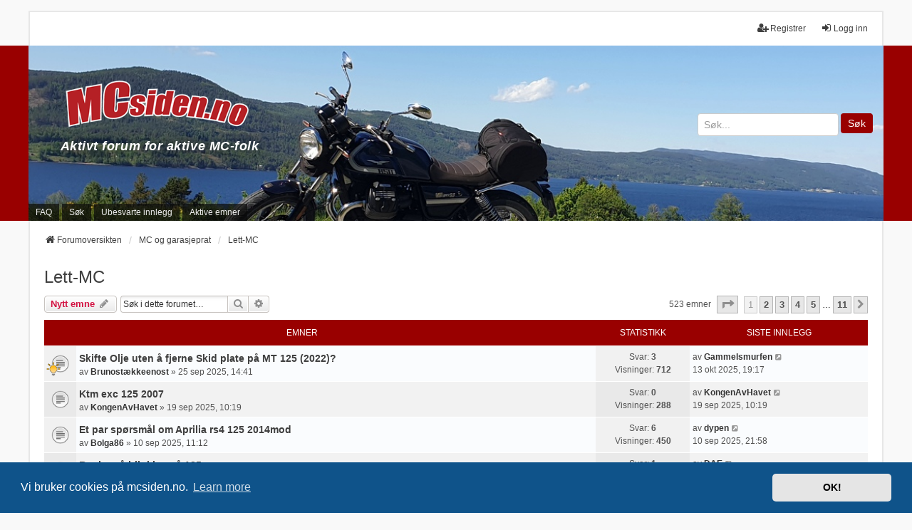

--- FILE ---
content_type: text/html; charset=UTF-8
request_url: https://mcsiden.no/viewforum.php?f=21&sid=8a415e22eb26e25e6b98ca1118443f6d
body_size: 15616
content:
<!DOCTYPE html>
<html dir="ltr" lang="nb-no">
<head>
<meta charset="utf-8" />
<meta http-equiv="X-UA-Compatible" content="IE=edge">
<meta name="viewport" content="width=device-width, initial-scale=1" />

        <link href="./mobiquo/smartbanner/manifest.json" rel="manifest">
        
        <meta name="apple-itunes-app" content="app-id=307880732, affiliate-data=at=10lR7C, app-argument=tapatalk://mcsiden.no/?ttfid=53235&fid=21&page=1&perpage=50&location=forum" />
        
<title>Lett-MC - MCsiden</title>

	<link rel="alternate" type="application/atom+xml" title="Feed - MCsiden" href="/app.php/feed?sid=f71fbd5a629fdf398b86b475831db130">	<link rel="alternate" type="application/atom+xml" title="Feed - Nyheter" href="/app.php/feed/news?sid=f71fbd5a629fdf398b86b475831db130">	<link rel="alternate" type="application/atom+xml" title="Feed - Alle fora" href="/app.php/feed/forums?sid=f71fbd5a629fdf398b86b475831db130">	<link rel="alternate" type="application/atom+xml" title="Feed - Nye emner" href="/app.php/feed/topics?sid=f71fbd5a629fdf398b86b475831db130">	<link rel="alternate" type="application/atom+xml" title="Feed - Aktive emner" href="/app.php/feed/topics_active?sid=f71fbd5a629fdf398b86b475831db130">	<link rel="alternate" type="application/atom+xml" title="Feed - Forum - Lett-MC" href="/app.php/feed/forum/21?sid=f71fbd5a629fdf398b86b475831db130">		
	<link rel="canonical" href="https://mcsiden.no/viewforum.php?f=21">

<!--
	phpBB style name: we_universal
	Based on style:   prosilver (this is the default phpBB3 style)
	Original author:  Tom Beddard ( http://www.subBlue.com/ )
	Modified by:      nextgen ( http://xeronix.org/ )
	Modified by:      v12mike ( v12mike@ingenious.co.nz )
	Modified by:      Media Hagen ( kontakt@mediahagen.no )
-->


<link href="./styles/prosilver/theme/stylesheet.css?assets_version=299" rel="stylesheet">
<link href="./assets/css/font-awesome.min.css?assets_version=299" rel="stylesheet">
<link href="./styles/we_universal/theme/common.css?assets_version=299" rel="stylesheet">
<link href="./styles/we_universal/theme/content.css?assets_version=299" rel="stylesheet">
<link href="./styles/we_universal/theme/cp.css?assets_version=299" rel="stylesheet">
<link href="./styles/we_universal/theme/forms.css?assets_version=299" rel="stylesheet">
<link href="./styles/we_universal/theme/colours.css?assets_version=299" rel="stylesheet">
<link href="./styles/we_universal/theme/responsive.css?assets_version=299" rel="stylesheet">
<link href="./styles/we_universal/theme/custom.css?assets_version=299" rel="stylesheet">



	<link href="./assets/cookieconsent/cookieconsent.min.css?assets_version=299" rel="stylesheet">

<!--[if lte IE 9]>
	<link href="./styles/prosilver/theme/tweaks.css?assets_version=299" rel="stylesheet">
<![endif]-->

<style type="text/css">
    .mention {
        color: #000;
    }
</style>
<link href="./ext/paul999/mention/styles/all/theme/mention.css?assets_version=299" rel="stylesheet" media="screen">
<link href="./ext/rmcgirr83/elonw/styles/all/theme/elonw.css?assets_version=299" rel="stylesheet" media="screen">
<link href="./ext/vse/lightbox/styles/all/template/lightbox/css/lightbox.min.css?assets_version=299" rel="stylesheet" media="screen">


	<style>
		@media (min-width: 900px) {
			.signature img.postimage,			.content img.postimage,
			.attachbox img.postimage {
				max-height: 825px !important;
				max-width: 825px !important;
			}
		}
	</style>

<!--[if lt IE 9]>
	<script src="./styles/we_universal/template/html5shiv.min.js"></script>
<![endif]-->

<!-- Global site tag (gtag.js) - Google Analytics -->
<script async src="https://www.googletagmanager.com/gtag/js?id=G-NRNMLTSJPX"></script>
<script>
window.dataLayer = window.dataLayer || [];
function gtag(){dataLayer.push(arguments);}
gtag('js', new Date());

gtag('config', 'G-NRNMLTSJPX');
</script>

</head>
<body id="phpbb" class="nojs notouch section-viewforum ltr  logged-out">


<div id="wrap" class="wrap">
	<a id="top" class="top-anchor" accesskey="t"></a>

	<div class="inventea-headerbar">
		<nav class="inventea-wrapper inventea-userbar">
			<div class="dropdown-container hidden inventea-mobile-dropdown-menu">
	<a href="#" class="dropdown-trigger inventea-toggle"><i class="icon fa fa-bars"></i></a>
	<div class="dropdown hidden">
	<div class="pointer"><div class="pointer-inner"></div></div>
	<ul class="dropdown-contents" role="menubar">

		
		<li>
			<a href="./index.php?sid=f71fbd5a629fdf398b86b475831db130" role="menuitem">
				<i class="icon fa fa-fw fa-home" aria-hidden="true"></i>
				<span>Forumoversikten</span>
			</a>
		</li>		
		
		<li data-skip-responsive="true">
			<a id="menu_faq" href="/app.php/help/faq?sid=f71fbd5a629fdf398b86b475831db130" rel="help" title="Ofte stilte spørsmål" role="menuitem">
				<i class="icon fa-question-circle fa-fw" aria-hidden="true"></i><span>FAQ</span>
			</a>
		</li>
		
					<li>
				<a href="./search.php?sid=f71fbd5a629fdf398b86b475831db130" role="menuitem">
					<i class="icon fa-search fa-fw" aria-hidden="true"></i><span>Søk</span>
				</a>
			</li>

			
			
				

			<li>
				<a href="./search.php?search_id=unanswered&amp;sid=f71fbd5a629fdf398b86b475831db130" role="menuitem">
					<i class="icon fa-file-o fa-fw icon-gray" aria-hidden="true"></i><span>Ubesvarte innlegg</span>
				</a>
			</li>
			<li>
				<a href="./search.php?search_id=active_topics&amp;sid=f71fbd5a629fdf398b86b475831db130" role="menuitem">
					<i class="icon fa-file-o fa-fw icon-blue" aria-hidden="true"></i><span>Aktive emner</span>
				</a>
			</li>
			<li class="separator"></li>
		
		
										
				                    </ul>
    </div>
</div>


			<ul class="linklist bulletin inventea-user-menu" role="menubar">
																		<li class="small-icon rightside" data-skip-responsive="true"><a href="./ucp.php?mode=login&amp;redirect=viewforum.php%3Ff%3D21&amp;sid=f71fbd5a629fdf398b86b475831db130" title="Logg inn" accesskey="x" role="menuitem"><i class="icon fa-fw fa-sign-in" aria-hidden="true"></i>Logg inn</a></li>
											<li class="small-icon rightside" data-skip-responsive="true"><a href="./ucp.php?mode=register&amp;sid=f71fbd5a629fdf398b86b475831db130" role="menuitem"><i class="icon fa-fw fa-user-plus" aria-hidden="true"></i>Registrer</a></li>
					
					
							</ul>
		</nav>
	</div>

		<div class="inventea-header">
			<header>
								<nav class="nav_container">
				<div class="inventea-dashboard" role="banner">
					<div class="inventea-sitename">
						<div id="header_logo" onclick="">
							<div>
								<a href="https://mcsiden.no/">
									<img class="logo" src="https://mcsiden.no/mcsiden_logo.png" style="max-width:300px;" />
								</a>
							</div>
							<div class="slogan">
								<a href="./">
									<strong>Aktivt forum for aktive MC-folk</strong>
								</a>
							</div>
						</div>
						<div id="header_search">
							<form method="get" action="search.php">
								<input type="text" placeholder="Søk..." name="keywords" />
								<button type="submit">Søk</button>
							</form>
						</div>
					</div>
					<img class="inventea-dashboard-image" src="./styles/we_universal/theme/images/dashboard.jpg?assets_version=299" alt="forum header image">
				</div>
				<nav>
					<div class="inventea-forum-menu">
						<ul class="inventea-menu" role="menubar">
														<li id="button_faq">
								<a href="/app.php/help/faq?sid=f71fbd5a629fdf398b86b475831db130" rel="help" title="Ofte stilte spørsmål" role="menuitem">FAQ</a>
							</li>
														<li>
								<a href="./search.php?sid=f71fbd5a629fdf398b86b475831db130" role="menuitem">Søk</a>
							</li>
																																																																						<li>
								<a href="./search.php?search_id=unanswered&amp;sid=f71fbd5a629fdf398b86b475831db130" role="menuitem">Ubesvarte innlegg</a>
							</li>
							<li>
								<a href="./search.php?search_id=active_topics&amp;sid=f71fbd5a629fdf398b86b475831db130" role="menuitem">Aktive emner</a>
							</li>
																											</ul>
					</div>
				</nav>
			</nav>
				</header>
	</div>

	<div class="inventea-wrapper inventea-content" role="main">
		
		<ul id="nav-breadcrumbs" class="linklist navlinks" role="menubar">
			
												<li class="breadcrumbs" itemscope itemtype="http://schema.org/BreadcrumbList">
												<span class="crumb"  itemtype="http://schema.org/ListItem" itemprop="itemListElement" itemscope><a href="./index.php?sid=f71fbd5a629fdf398b86b475831db130" itemtype="https://schema.org/Thing" itemprop="item" accesskey="h" data-navbar-reference="index"><i class="icon fa-home fa-fw"></i><span itemprop="name">Forumoversikten</span></a><meta itemprop="position" content="1" /></span>
																								<span class="crumb"  itemtype="http://schema.org/ListItem" itemprop="itemListElement" itemscope data-forum-id="22"><a href="./viewforum.php?f=22&amp;sid=f71fbd5a629fdf398b86b475831db130" itemtype="https://schema.org/Thing" itemprop="item"><span itemprop="name">MC og garasjeprat</span></a><meta itemprop="position" content="2" /></span>
																													<span class="crumb"  itemtype="http://schema.org/ListItem" itemprop="itemListElement" itemscope data-forum-id="21"><a href="./viewforum.php?f=21&amp;sid=f71fbd5a629fdf398b86b475831db130" itemtype="https://schema.org/Thing" itemprop="item"><span itemprop="name">Lett-MC</span></a><meta itemprop="position" content="3" /></span>
																</li>
					</ul>

		
		<h2 class="forum-title"><a href="./viewforum.php?f=21&amp;sid=f71fbd5a629fdf398b86b475831db130">Lett-MC</a></h2>
<div>
	<!-- NOTE: remove the style="display: none" when you want to have the forum description on the forum body -->
	<div style="display: none !important;">Prat, råd og tips for dere med lett-MC, crossere o.l.<br /></div>	</div>



	<div class="action-bar bar-top">

			
		<a href="./posting.php?mode=post&amp;f=21&amp;sid=f71fbd5a629fdf398b86b475831db130" class="button" title="Legg inn et nytt emne">
							<span>Nytt emne</span> <i class="icon fa-pencil fa-fw" aria-hidden="true"></i>
					</a>
				
			<div class="search-box" role="search">
			<form method="get" id="forum-search" action="./search.php?sid=f71fbd5a629fdf398b86b475831db130">
			<fieldset>
				<input class="inputbox search tiny" type="search" name="keywords" id="search_keywords" size="20" placeholder="Søk i dette forumet…" />
				<button class="button button-search" type="submit" title="Søk">
					<i class="icon fa-search fa-fw" aria-hidden="true"></i><span class="sr-only">Søk</span>
				</button>
				<a href="./search.php?sid=f71fbd5a629fdf398b86b475831db130" class="button button-search-end" title="Avansert søk">
					<i class="icon fa-cog fa-fw" aria-hidden="true"></i><span class="sr-only">Avansert søk</span>
				</a>
				<input type="hidden" name="fid[0]" value="21" />
<input type="hidden" name="sid" value="f71fbd5a629fdf398b86b475831db130" />

			</fieldset>
			</form>
		</div>
	
	<div class="pagination">
				523 emner
					<ul>
	<li class="dropdown-container dropdown-button-control dropdown-page-jump page-jump">
		<a class="button button-icon-only dropdown-trigger" href="#" title="Klikk for å gå til side…" role="button"><i class="icon fa-level-down fa-rotate-270" aria-hidden="true"></i><span class="sr-only">Side <strong>1</strong> av <strong>11</strong></span></a>
		<div class="dropdown">
			<div class="pointer"><div class="pointer-inner"></div></div>
			<ul class="dropdown-contents">
				<li>Gå til side:</li>
				<li class="page-jump-form">
					<input type="number" name="page-number" min="1" max="999999" title="Angi sidenummeret du vil gå til" class="inputbox tiny" data-per-page="50" data-base-url=".&#x2F;viewforum.php&#x3F;f&#x3D;21&amp;amp&#x3B;sid&#x3D;f71fbd5a629fdf398b86b475831db130" data-start-name="start" />
					<input class="button2" value="Gå" type="button" />
				</li>
			</ul>
		</div>
	</li>
		<li class="active"><span>1</span></li>
				<li><a class="button" href="./viewforum.php?f=21&amp;sid=f71fbd5a629fdf398b86b475831db130&amp;start=50" role="button">2</a></li>
				<li><a class="button" href="./viewforum.php?f=21&amp;sid=f71fbd5a629fdf398b86b475831db130&amp;start=100" role="button">3</a></li>
				<li><a class="button" href="./viewforum.php?f=21&amp;sid=f71fbd5a629fdf398b86b475831db130&amp;start=150" role="button">4</a></li>
				<li><a class="button" href="./viewforum.php?f=21&amp;sid=f71fbd5a629fdf398b86b475831db130&amp;start=200" role="button">5</a></li>
			<li class="ellipsis" role="separator"><span>…</span></li>
				<li><a class="button" href="./viewforum.php?f=21&amp;sid=f71fbd5a629fdf398b86b475831db130&amp;start=500" role="button">11</a></li>
				<li class="arrow next"><a class="button button-icon-only" href="./viewforum.php?f=21&amp;sid=f71fbd5a629fdf398b86b475831db130&amp;start=50" rel="next" role="button"><i class="icon fa-chevron-right fa-fw" aria-hidden="true"></i><span class="sr-only">Neste</span></a></li>
	</ul>
			</div>

	</div>




	
			<div class="forumbg">
		<div class="inner">
		<ul class="topiclist">
			<li class="header">
				<dl class="row-item">
					<dt><div class="list-inner">Emner</div></dt>
					<dd class="posts">Statistikk</dd>
					<dd class="lastpost"><span>Siste innlegg</span></dd>
				</dl>
			</li>
		</ul>
		<ul class="inventea topiclist topics">
	
				<li class="row bg1">
						<dl title="Ingen uleste innlegg">
				<dt class="row-item topic_read"><img src="./images/icons/misc/thinking.gif" alt="" title="" /></dt>
				<dd>
					<a href="./viewtopic.php?p=453167&amp;sid=f71fbd5a629fdf398b86b475831db130#p453167" class="row-item-link"></a>										<div class="list-inner">
																			<a href="./viewtopic.php?t=17428&amp;sid=f71fbd5a629fdf398b86b475831db130" class="topictitle">Skifte Olje uten å fjerne Skid plate på MT 125 (2022)?</a>
																														<br />
						
												<div class="responsive-show" style="display: none;">
							av <a href="./memberlist.php?mode=viewprofile&amp;u=9594&amp;sid=f71fbd5a629fdf398b86b475831db130" style="color: #333333;" class="username-coloured">Brunostækkeenost</a> &raquo; 25 sep 2025, 14:41
															<br />Siste innlegg av <a href="./memberlist.php?mode=viewprofile&amp;u=7873&amp;sid=f71fbd5a629fdf398b86b475831db130" style="color: #333333;" class="username-coloured">Gammelsmurfen</a> &raquo; <a href="./viewtopic.php?p=453167&amp;sid=f71fbd5a629fdf398b86b475831db130#p453167" title="Gå til siste innlegg">13 okt 2025, 19:17</a>
																				</div>
							<span class="responsive-show left-box" style="display: none;">Svar: <strong>3</strong></span>
						
						<div class="topic-poster responsive-hide left-box">
																												av <a href="./memberlist.php?mode=viewprofile&amp;u=9594&amp;sid=f71fbd5a629fdf398b86b475831db130" style="color: #333333;" class="username-coloured">Brunostækkeenost</a> &raquo; <time datetime="2025-09-25T12:41:11+00:00">25 sep 2025, 14:41</time>
																				</div>

						
											</div>
				</dd>
				<dd class="posts">
					Svar: <strong>3</strong><br />
					Visninger: <strong>712</strong>
				</dd>
				<dd class="lastpost">
					<span><dfn>Siste innlegg </dfn>av <a href="./memberlist.php?mode=viewprofile&amp;u=7873&amp;sid=f71fbd5a629fdf398b86b475831db130" style="color: #333333;" class="username-coloured">Gammelsmurfen</a>													<a href="./viewtopic.php?p=453167&amp;sid=f71fbd5a629fdf398b86b475831db130#p453167" title="Gå til siste innlegg">
								<i class="icon fa-external-link-square fa-fw icon-lightgray icon-md" aria-hidden="true"></i><span class="sr-only"></span>
							</a>
												<br /><time datetime="2025-10-13T17:17:55+00:00">13 okt 2025, 19:17</time>
					</span>
				</dd>
			</dl>
					</li>
		
	

	
	
				<li class="row bg2">
						<dl title="Ingen uleste innlegg">
				<dt class="row-item topic_read"></dt>
				<dd>
					<a href="./viewtopic.php?p=452675&amp;sid=f71fbd5a629fdf398b86b475831db130#p452675" class="row-item-link"></a>										<div class="list-inner">
																			<a href="./viewtopic.php?t=17418&amp;sid=f71fbd5a629fdf398b86b475831db130" class="topictitle">Ktm exc 125 2007</a>
																														<br />
						
												<div class="responsive-show" style="display: none;">
							av <a href="./memberlist.php?mode=viewprofile&amp;u=10068&amp;sid=f71fbd5a629fdf398b86b475831db130" style="color: #333333;" class="username-coloured">KongenAvHavet</a> &raquo; 19 sep 2025, 10:19
																				</div>
							<span class="responsive-show left-box" style="display: none;">Svar: <strong>0</strong></span>
						
						<div class="topic-poster responsive-hide left-box">
																												av <a href="./memberlist.php?mode=viewprofile&amp;u=10068&amp;sid=f71fbd5a629fdf398b86b475831db130" style="color: #333333;" class="username-coloured">KongenAvHavet</a> &raquo; <time datetime="2025-09-19T08:19:42+00:00">19 sep 2025, 10:19</time>
																				</div>

						
											</div>
				</dd>
				<dd class="posts">
					Svar: <strong>0</strong><br />
					Visninger: <strong>288</strong>
				</dd>
				<dd class="lastpost">
					<span><dfn>Siste innlegg </dfn>av <a href="./memberlist.php?mode=viewprofile&amp;u=10068&amp;sid=f71fbd5a629fdf398b86b475831db130" style="color: #333333;" class="username-coloured">KongenAvHavet</a>													<a href="./viewtopic.php?p=452675&amp;sid=f71fbd5a629fdf398b86b475831db130#p452675" title="Gå til siste innlegg">
								<i class="icon fa-external-link-square fa-fw icon-lightgray icon-md" aria-hidden="true"></i><span class="sr-only"></span>
							</a>
												<br /><time datetime="2025-09-19T08:19:42+00:00">19 sep 2025, 10:19</time>
					</span>
				</dd>
			</dl>
					</li>
		
	

	
	
				<li class="row bg1">
						<dl title="Ingen uleste innlegg">
				<dt class="row-item topic_read"></dt>
				<dd>
					<a href="./viewtopic.php?p=452535&amp;sid=f71fbd5a629fdf398b86b475831db130#p452535" class="row-item-link"></a>										<div class="list-inner">
																			<a href="./viewtopic.php?t=17410&amp;sid=f71fbd5a629fdf398b86b475831db130" class="topictitle">Et par spørsmål om Aprilia rs4 125 2014mod</a>
																														<br />
						
												<div class="responsive-show" style="display: none;">
							av <a href="./memberlist.php?mode=viewprofile&amp;u=10054&amp;sid=f71fbd5a629fdf398b86b475831db130" style="color: #333333;" class="username-coloured">Bolga86</a> &raquo; 10 sep 2025, 11:12
															<br />Siste innlegg av <a href="./memberlist.php?mode=viewprofile&amp;u=6072&amp;sid=f71fbd5a629fdf398b86b475831db130" style="color: #333333;" class="username-coloured">dypen</a> &raquo; <a href="./viewtopic.php?p=452535&amp;sid=f71fbd5a629fdf398b86b475831db130#p452535" title="Gå til siste innlegg">10 sep 2025, 21:58</a>
																				</div>
							<span class="responsive-show left-box" style="display: none;">Svar: <strong>6</strong></span>
						
						<div class="topic-poster responsive-hide left-box">
																												av <a href="./memberlist.php?mode=viewprofile&amp;u=10054&amp;sid=f71fbd5a629fdf398b86b475831db130" style="color: #333333;" class="username-coloured">Bolga86</a> &raquo; <time datetime="2025-09-10T09:12:53+00:00">10 sep 2025, 11:12</time>
																				</div>

						
											</div>
				</dd>
				<dd class="posts">
					Svar: <strong>6</strong><br />
					Visninger: <strong>450</strong>
				</dd>
				<dd class="lastpost">
					<span><dfn>Siste innlegg </dfn>av <a href="./memberlist.php?mode=viewprofile&amp;u=6072&amp;sid=f71fbd5a629fdf398b86b475831db130" style="color: #333333;" class="username-coloured">dypen</a>													<a href="./viewtopic.php?p=452535&amp;sid=f71fbd5a629fdf398b86b475831db130#p452535" title="Gå til siste innlegg">
								<i class="icon fa-external-link-square fa-fw icon-lightgray icon-md" aria-hidden="true"></i><span class="sr-only"></span>
							</a>
												<br /><time datetime="2025-09-10T19:58:50+00:00">10 sep 2025, 21:58</time>
					</span>
				</dd>
			</dl>
					</li>
		
	

	
	
				<li class="row bg2">
						<dl title="Ingen uleste innlegg">
				<dt class="row-item topic_read"></dt>
				<dd>
					<a href="./viewtopic.php?p=452251&amp;sid=f71fbd5a629fdf398b86b475831db130#p452251" class="row-item-link"></a>										<div class="list-inner">
																			<a href="./viewtopic.php?t=17264&amp;sid=f71fbd5a629fdf398b86b475831db130" class="topictitle">Regler på blinklys på 125 cc</a>
																														<br />
						
												<div class="responsive-show" style="display: none;">
							av <a href="./memberlist.php?mode=viewprofile&amp;u=9965&amp;sid=f71fbd5a629fdf398b86b475831db130" style="color: #333333;" class="username-coloured">Mathiaswestli</a> &raquo; 02 sep 2025, 17:14
															<br />Siste innlegg av <a href="./memberlist.php?mode=viewprofile&amp;u=8701&amp;sid=f71fbd5a629fdf398b86b475831db130" style="color: #333333;" class="username-coloured">DAE</a> &raquo; <a href="./viewtopic.php?p=452251&amp;sid=f71fbd5a629fdf398b86b475831db130#p452251" title="Gå til siste innlegg">02 sep 2025, 17:30</a>
																				</div>
							<span class="responsive-show left-box" style="display: none;">Svar: <strong>1</strong></span>
						
						<div class="topic-poster responsive-hide left-box">
																												av <a href="./memberlist.php?mode=viewprofile&amp;u=9965&amp;sid=f71fbd5a629fdf398b86b475831db130" style="color: #333333;" class="username-coloured">Mathiaswestli</a> &raquo; <time datetime="2025-09-02T15:14:58+00:00">02 sep 2025, 17:14</time>
																				</div>

						
											</div>
				</dd>
				<dd class="posts">
					Svar: <strong>1</strong><br />
					Visninger: <strong>1064</strong>
				</dd>
				<dd class="lastpost">
					<span><dfn>Siste innlegg </dfn>av <a href="./memberlist.php?mode=viewprofile&amp;u=8701&amp;sid=f71fbd5a629fdf398b86b475831db130" style="color: #333333;" class="username-coloured">DAE</a>													<a href="./viewtopic.php?p=452251&amp;sid=f71fbd5a629fdf398b86b475831db130#p452251" title="Gå til siste innlegg">
								<i class="icon fa-external-link-square fa-fw icon-lightgray icon-md" aria-hidden="true"></i><span class="sr-only"></span>
							</a>
												<br /><time datetime="2025-09-02T15:30:08+00:00">02 sep 2025, 17:30</time>
					</span>
				</dd>
			</dl>
					</li>
		
	

	
	
				<li class="row bg1">
						<dl title="Ingen uleste innlegg">
				<dt class="row-item topic_read"></dt>
				<dd>
					<a href="./viewtopic.php?p=452071&amp;sid=f71fbd5a629fdf398b86b475831db130#p452071" class="row-item-link"></a>										<div class="list-inner">
																			<a href="./viewtopic.php?t=17251&amp;sid=f71fbd5a629fdf398b86b475831db130" class="topictitle">Yamaha Mt125 - oljeskift, Fylt på for mye. Grunn til bekymring?</a>
																														<br />
						
												<div class="responsive-show" style="display: none;">
							av <a href="./memberlist.php?mode=viewprofile&amp;u=9950&amp;sid=f71fbd5a629fdf398b86b475831db130" style="color: #333333;" class="username-coloured">Anders123123</a> &raquo; 21 aug 2025, 22:02
															<br />Siste innlegg av <a href="./memberlist.php?mode=viewprofile&amp;u=2438&amp;sid=f71fbd5a629fdf398b86b475831db130" style="color: #009900;" class="username-coloured">kjellv</a> &raquo; <a href="./viewtopic.php?p=452071&amp;sid=f71fbd5a629fdf398b86b475831db130#p452071" title="Gå til siste innlegg">23 aug 2025, 23:48</a>
																				</div>
							<span class="responsive-show left-box" style="display: none;">Svar: <strong>17</strong></span>
						
						<div class="topic-poster responsive-hide left-box">
																												av <a href="./memberlist.php?mode=viewprofile&amp;u=9950&amp;sid=f71fbd5a629fdf398b86b475831db130" style="color: #333333;" class="username-coloured">Anders123123</a> &raquo; <time datetime="2025-08-21T20:02:01+00:00">21 aug 2025, 22:02</time>
																				</div>

						
											</div>
				</dd>
				<dd class="posts">
					Svar: <strong>17</strong><br />
					Visninger: <strong>1507</strong>
				</dd>
				<dd class="lastpost">
					<span><dfn>Siste innlegg </dfn>av <a href="./memberlist.php?mode=viewprofile&amp;u=2438&amp;sid=f71fbd5a629fdf398b86b475831db130" style="color: #009900;" class="username-coloured">kjellv</a>													<a href="./viewtopic.php?p=452071&amp;sid=f71fbd5a629fdf398b86b475831db130#p452071" title="Gå til siste innlegg">
								<i class="icon fa-external-link-square fa-fw icon-lightgray icon-md" aria-hidden="true"></i><span class="sr-only"></span>
							</a>
												<br /><time datetime="2025-08-23T21:48:03+00:00">23 aug 2025, 23:48</time>
					</span>
				</dd>
			</dl>
					</li>
		
	

	
	
				<li class="row bg2">
						<dl title="Ingen uleste innlegg">
				<dt class="row-item topic_read"></dt>
				<dd>
					<a href="./viewtopic.php?p=451981&amp;sid=f71fbd5a629fdf398b86b475831db130#p451981" class="row-item-link"></a>										<div class="list-inner">
																			<a href="./viewtopic.php?t=17246&amp;sid=f71fbd5a629fdf398b86b475831db130" class="topictitle">Tips til MC lapp?</a>
																														<br />
						
												<div class="responsive-show" style="display: none;">
							av <a href="./memberlist.php?mode=viewprofile&amp;u=9947&amp;sid=f71fbd5a629fdf398b86b475831db130" style="color: #333333;" class="username-coloured">EJED</a> &raquo; 20 aug 2025, 00:36
															<br />Siste innlegg av <a href="./memberlist.php?mode=viewprofile&amp;u=7644&amp;sid=f71fbd5a629fdf398b86b475831db130" style="color: #333333;" class="username-coloured">kaLARSnikov</a> &raquo; <a href="./viewtopic.php?p=451981&amp;sid=f71fbd5a629fdf398b86b475831db130#p451981" title="Gå til siste innlegg">21 aug 2025, 12:19</a>
																				</div>
							<span class="responsive-show left-box" style="display: none;">Svar: <strong>20</strong></span>
						
						<div class="topic-poster responsive-hide left-box">
																												av <a href="./memberlist.php?mode=viewprofile&amp;u=9947&amp;sid=f71fbd5a629fdf398b86b475831db130" style="color: #333333;" class="username-coloured">EJED</a> &raquo; <time datetime="2025-08-19T22:36:35+00:00">20 aug 2025, 00:36</time>
																				</div>

						
											</div>
				</dd>
				<dd class="posts">
					Svar: <strong>20</strong><br />
					Visninger: <strong>650</strong>
				</dd>
				<dd class="lastpost">
					<span><dfn>Siste innlegg </dfn>av <a href="./memberlist.php?mode=viewprofile&amp;u=7644&amp;sid=f71fbd5a629fdf398b86b475831db130" style="color: #333333;" class="username-coloured">kaLARSnikov</a>													<a href="./viewtopic.php?p=451981&amp;sid=f71fbd5a629fdf398b86b475831db130#p451981" title="Gå til siste innlegg">
								<i class="icon fa-external-link-square fa-fw icon-lightgray icon-md" aria-hidden="true"></i><span class="sr-only"></span>
							</a>
												<br /><time datetime="2025-08-21T10:19:26+00:00">21 aug 2025, 12:19</time>
					</span>
				</dd>
			</dl>
					</li>
		
	

	
	
				<li class="row bg1">
						<dl title="Ingen uleste innlegg">
				<dt class="row-item topic_read"></dt>
				<dd>
					<a href="./viewtopic.php?p=450706&amp;sid=f71fbd5a629fdf398b86b475831db130#p450706" class="row-item-link"></a>										<div class="list-inner">
																			<a href="./viewtopic.php?t=17193&amp;sid=f71fbd5a629fdf398b86b475831db130" class="topictitle">Honda CBR125R Motorer, hva passer over? JC34,JC39E,JC40,JC50</a>
																														<br />
						
												<div class="responsive-show" style="display: none;">
							av <a href="./memberlist.php?mode=viewprofile&amp;u=9912&amp;sid=f71fbd5a629fdf398b86b475831db130" style="color: #333333;" class="username-coloured">Stian A</a> &raquo; 04 jul 2025, 14:45
															<br />Siste innlegg av <a href="./memberlist.php?mode=viewprofile&amp;u=4717&amp;sid=f71fbd5a629fdf398b86b475831db130" style="color: #333333;" class="username-coloured">FredrikE24</a> &raquo; <a href="./viewtopic.php?p=450706&amp;sid=f71fbd5a629fdf398b86b475831db130#p450706" title="Gå til siste innlegg">04 jul 2025, 20:25</a>
																				</div>
							<span class="responsive-show left-box" style="display: none;">Svar: <strong>4</strong></span>
						
						<div class="topic-poster responsive-hide left-box">
																												av <a href="./memberlist.php?mode=viewprofile&amp;u=9912&amp;sid=f71fbd5a629fdf398b86b475831db130" style="color: #333333;" class="username-coloured">Stian A</a> &raquo; <time datetime="2025-07-04T12:45:12+00:00">04 jul 2025, 14:45</time>
																				</div>

						
											</div>
				</dd>
				<dd class="posts">
					Svar: <strong>4</strong><br />
					Visninger: <strong>3066</strong>
				</dd>
				<dd class="lastpost">
					<span><dfn>Siste innlegg </dfn>av <a href="./memberlist.php?mode=viewprofile&amp;u=4717&amp;sid=f71fbd5a629fdf398b86b475831db130" style="color: #333333;" class="username-coloured">FredrikE24</a>													<a href="./viewtopic.php?p=450706&amp;sid=f71fbd5a629fdf398b86b475831db130#p450706" title="Gå til siste innlegg">
								<i class="icon fa-external-link-square fa-fw icon-lightgray icon-md" aria-hidden="true"></i><span class="sr-only"></span>
							</a>
												<br /><time datetime="2025-07-04T18:25:39+00:00">04 jul 2025, 20:25</time>
					</span>
				</dd>
			</dl>
					</li>
		
	

	
	
				<li class="row bg2">
						<dl title="Ingen uleste innlegg">
				<dt class="row-item topic_read"><img src="./images/icons/smile/question.gif" alt="" title="" /></dt>
				<dd>
					<a href="./viewtopic.php?p=450546&amp;sid=f71fbd5a629fdf398b86b475831db130#p450546" class="row-item-link"></a>										<div class="list-inner">
																			<a href="./viewtopic.php?t=17183&amp;sid=f71fbd5a629fdf398b86b475831db130" class="topictitle">Kjøp av luftfilter</a>
																														<br />
						
												<div class="responsive-show" style="display: none;">
							av <a href="./memberlist.php?mode=viewprofile&amp;u=9884&amp;sid=f71fbd5a629fdf398b86b475831db130" style="color: #333333;" class="username-coloured">Sixten</a> &raquo; 26 jun 2025, 16:29
															<br />Siste innlegg av <a href="./memberlist.php?mode=viewprofile&amp;u=8701&amp;sid=f71fbd5a629fdf398b86b475831db130" style="color: #333333;" class="username-coloured">DAE</a> &raquo; <a href="./viewtopic.php?p=450546&amp;sid=f71fbd5a629fdf398b86b475831db130#p450546" title="Gå til siste innlegg">26 jun 2025, 16:43</a>
																				</div>
							<span class="responsive-show left-box" style="display: none;">Svar: <strong>1</strong></span>
						
						<div class="topic-poster responsive-hide left-box">
																												av <a href="./memberlist.php?mode=viewprofile&amp;u=9884&amp;sid=f71fbd5a629fdf398b86b475831db130" style="color: #333333;" class="username-coloured">Sixten</a> &raquo; <time datetime="2025-06-26T14:29:01+00:00">26 jun 2025, 16:29</time>
																				</div>

						
											</div>
				</dd>
				<dd class="posts">
					Svar: <strong>1</strong><br />
					Visninger: <strong>420</strong>
				</dd>
				<dd class="lastpost">
					<span><dfn>Siste innlegg </dfn>av <a href="./memberlist.php?mode=viewprofile&amp;u=8701&amp;sid=f71fbd5a629fdf398b86b475831db130" style="color: #333333;" class="username-coloured">DAE</a>													<a href="./viewtopic.php?p=450546&amp;sid=f71fbd5a629fdf398b86b475831db130#p450546" title="Gå til siste innlegg">
								<i class="icon fa-external-link-square fa-fw icon-lightgray icon-md" aria-hidden="true"></i><span class="sr-only"></span>
							</a>
												<br /><time datetime="2025-06-26T14:43:13+00:00">26 jun 2025, 16:43</time>
					</span>
				</dd>
			</dl>
					</li>
		
	

	
	
				<li class="row bg1">
						<dl title="Ingen uleste innlegg">
				<dt class="row-item topic_read"></dt>
				<dd>
					<a href="./viewtopic.php?p=450089&amp;sid=f71fbd5a629fdf398b86b475831db130#p450089" class="row-item-link"></a>										<div class="list-inner">
																			<a href="./viewtopic.php?t=17156&amp;sid=f71fbd5a629fdf398b86b475831db130" class="topictitle">Transport av sykkel</a>
																														<br />
						
												<div class="responsive-show" style="display: none;">
							av <a href="./memberlist.php?mode=viewprofile&amp;u=9884&amp;sid=f71fbd5a629fdf398b86b475831db130" style="color: #333333;" class="username-coloured">Sixten</a> &raquo; 09 jun 2025, 15:02
															<br />Siste innlegg av <a href="./memberlist.php?mode=viewprofile&amp;u=7606&amp;sid=f71fbd5a629fdf398b86b475831db130" style="color: #333333;" class="username-coloured">Domino</a> &raquo; <a href="./viewtopic.php?p=450089&amp;sid=f71fbd5a629fdf398b86b475831db130#p450089" title="Gå til siste innlegg">11 jun 2025, 10:04</a>
																				</div>
							<span class="responsive-show left-box" style="display: none;">Svar: <strong>10</strong></span>
						
						<div class="topic-poster responsive-hide left-box">
																												av <a href="./memberlist.php?mode=viewprofile&amp;u=9884&amp;sid=f71fbd5a629fdf398b86b475831db130" style="color: #333333;" class="username-coloured">Sixten</a> &raquo; <time datetime="2025-06-09T13:02:09+00:00">09 jun 2025, 15:02</time>
																				</div>

						
											</div>
				</dd>
				<dd class="posts">
					Svar: <strong>10</strong><br />
					Visninger: <strong>1308</strong>
				</dd>
				<dd class="lastpost">
					<span><dfn>Siste innlegg </dfn>av <a href="./memberlist.php?mode=viewprofile&amp;u=7606&amp;sid=f71fbd5a629fdf398b86b475831db130" style="color: #333333;" class="username-coloured">Domino</a>													<a href="./viewtopic.php?p=450089&amp;sid=f71fbd5a629fdf398b86b475831db130#p450089" title="Gå til siste innlegg">
								<i class="icon fa-external-link-square fa-fw icon-lightgray icon-md" aria-hidden="true"></i><span class="sr-only"></span>
							</a>
												<br /><time datetime="2025-06-11T08:04:03+00:00">11 jun 2025, 10:04</time>
					</span>
				</dd>
			</dl>
					</li>
		
	

	
	
				<li class="row bg2">
						<dl title="Ingen uleste innlegg">
				<dt class="row-item topic_read"></dt>
				<dd>
					<a href="./viewtopic.php?p=449610&amp;sid=f71fbd5a629fdf398b86b475831db130#p449610" class="row-item-link"></a>										<div class="list-inner">
																			<a href="./viewtopic.php?t=15643&amp;sid=f71fbd5a629fdf398b86b475831db130" class="topictitle">Problemer med gasshåndtak</a>
																														<br />
						
												<div class="responsive-show" style="display: none;">
							av <a href="./memberlist.php?mode=viewprofile&amp;u=8761&amp;sid=f71fbd5a629fdf398b86b475831db130" style="color: #333333;" class="username-coloured">oktgor05</a> &raquo; 08 jun 2022, 21:25
															<br />Siste innlegg av <a href="./memberlist.php?mode=viewprofile&amp;u=2675&amp;sid=f71fbd5a629fdf398b86b475831db130" style="color: #333333;" class="username-coloured">MGR1</a> &raquo; <a href="./viewtopic.php?p=449610&amp;sid=f71fbd5a629fdf398b86b475831db130#p449610" title="Gå til siste innlegg">30 mai 2025, 16:36</a>
																				</div>
							<span class="responsive-show left-box" style="display: none;">Svar: <strong>13</strong></span>
						
						<div class="topic-poster responsive-hide left-box">
																												av <a href="./memberlist.php?mode=viewprofile&amp;u=8761&amp;sid=f71fbd5a629fdf398b86b475831db130" style="color: #333333;" class="username-coloured">oktgor05</a> &raquo; <time datetime="2022-06-08T19:25:44+00:00">08 jun 2022, 21:25</time>
																				</div>

						
											</div>
				</dd>
				<dd class="posts">
					Svar: <strong>13</strong><br />
					Visninger: <strong>21151</strong>
				</dd>
				<dd class="lastpost">
					<span><dfn>Siste innlegg </dfn>av <a href="./memberlist.php?mode=viewprofile&amp;u=2675&amp;sid=f71fbd5a629fdf398b86b475831db130" style="color: #333333;" class="username-coloured">MGR1</a>													<a href="./viewtopic.php?p=449610&amp;sid=f71fbd5a629fdf398b86b475831db130#p449610" title="Gå til siste innlegg">
								<i class="icon fa-external-link-square fa-fw icon-lightgray icon-md" aria-hidden="true"></i><span class="sr-only"></span>
							</a>
												<br /><time datetime="2025-05-30T14:36:25+00:00">30 mai 2025, 16:36</time>
					</span>
				</dd>
			</dl>
					</li>
		
	

	
	
				<li class="row bg1">
						<dl title="Ingen uleste innlegg">
				<dt class="row-item topic_read"></dt>
				<dd>
					<a href="./viewtopic.php?p=449052&amp;sid=f71fbd5a629fdf398b86b475831db130#p449052" class="row-item-link"></a>										<div class="list-inner">
																			<a href="./viewtopic.php?t=17112&amp;sid=f71fbd5a629fdf398b86b475831db130" class="topictitle">Dårlig gnist Honda CB 100 N</a>
																														<br />
						
												<div class="responsive-show" style="display: none;">
							av <a href="./memberlist.php?mode=viewprofile&amp;u=9845&amp;sid=f71fbd5a629fdf398b86b475831db130" style="color: #333333;" class="username-coloured">Jon I</a> &raquo; 13 mai 2025, 19:06
																				</div>
							<span class="responsive-show left-box" style="display: none;">Svar: <strong>0</strong></span>
						
						<div class="topic-poster responsive-hide left-box">
																												av <a href="./memberlist.php?mode=viewprofile&amp;u=9845&amp;sid=f71fbd5a629fdf398b86b475831db130" style="color: #333333;" class="username-coloured">Jon I</a> &raquo; <time datetime="2025-05-13T17:06:37+00:00">13 mai 2025, 19:06</time>
																				</div>

						
											</div>
				</dd>
				<dd class="posts">
					Svar: <strong>0</strong><br />
					Visninger: <strong>817</strong>
				</dd>
				<dd class="lastpost">
					<span><dfn>Siste innlegg </dfn>av <a href="./memberlist.php?mode=viewprofile&amp;u=9845&amp;sid=f71fbd5a629fdf398b86b475831db130" style="color: #333333;" class="username-coloured">Jon I</a>													<a href="./viewtopic.php?p=449052&amp;sid=f71fbd5a629fdf398b86b475831db130#p449052" title="Gå til siste innlegg">
								<i class="icon fa-external-link-square fa-fw icon-lightgray icon-md" aria-hidden="true"></i><span class="sr-only"></span>
							</a>
												<br /><time datetime="2025-05-13T17:06:37+00:00">13 mai 2025, 19:06</time>
					</span>
				</dd>
			</dl>
					</li>
		
	

	
	
				<li class="row bg2">
						<dl title="Ingen uleste innlegg">
				<dt class="row-item topic_read"></dt>
				<dd>
					<a href="./viewtopic.php?p=448438&amp;sid=f71fbd5a629fdf398b86b475831db130#p448438" class="row-item-link"></a>										<div class="list-inner">
																			<a href="./viewtopic.php?t=17034&amp;sid=f71fbd5a629fdf398b86b475831db130" class="topictitle">fulleffekt på rs?</a>
																														<br />
						
												<div class="responsive-show" style="display: none;">
							av <a href="./memberlist.php?mode=viewprofile&amp;u=9278&amp;sid=f71fbd5a629fdf398b86b475831db130" style="color: #333333;" class="username-coloured">nisufisu</a> &raquo; 18 mar 2025, 08:44
															<br />Siste innlegg av <a href="./memberlist.php?mode=viewprofile&amp;u=4717&amp;sid=f71fbd5a629fdf398b86b475831db130" style="color: #333333;" class="username-coloured">FredrikE24</a> &raquo; <a href="./viewtopic.php?p=448438&amp;sid=f71fbd5a629fdf398b86b475831db130#p448438" title="Gå til siste innlegg">27 apr 2025, 18:35</a>
																				</div>
							<span class="responsive-show left-box" style="display: none;">Svar: <strong>10</strong></span>
						
						<div class="topic-poster responsive-hide left-box">
																												av <a href="./memberlist.php?mode=viewprofile&amp;u=9278&amp;sid=f71fbd5a629fdf398b86b475831db130" style="color: #333333;" class="username-coloured">nisufisu</a> &raquo; <time datetime="2025-03-18T07:44:35+00:00">18 mar 2025, 08:44</time>
																				</div>

						
											</div>
				</dd>
				<dd class="posts">
					Svar: <strong>10</strong><br />
					Visninger: <strong>21755</strong>
				</dd>
				<dd class="lastpost">
					<span><dfn>Siste innlegg </dfn>av <a href="./memberlist.php?mode=viewprofile&amp;u=4717&amp;sid=f71fbd5a629fdf398b86b475831db130" style="color: #333333;" class="username-coloured">FredrikE24</a>													<a href="./viewtopic.php?p=448438&amp;sid=f71fbd5a629fdf398b86b475831db130#p448438" title="Gå til siste innlegg">
								<i class="icon fa-external-link-square fa-fw icon-lightgray icon-md" aria-hidden="true"></i><span class="sr-only"></span>
							</a>
												<br /><time datetime="2025-04-27T16:35:22+00:00">27 apr 2025, 18:35</time>
					</span>
				</dd>
			</dl>
					</li>
		
	

	
	
				<li class="row bg1">
						<dl title="Ingen uleste innlegg">
				<dt class="row-item topic_read"><img src="./images/icons/smile/question.gif" alt="" title="" /></dt>
				<dd>
					<a href="./viewtopic.php?p=447538&amp;sid=f71fbd5a629fdf398b86b475831db130#p447538" class="row-item-link"></a>										<div class="list-inner">
																			<a href="./viewtopic.php?t=17049&amp;sid=f71fbd5a629fdf398b86b475831db130" class="topictitle">Gir problem</a>
																														<br />
						
												<div class="responsive-show" style="display: none;">
							av <a href="./memberlist.php?mode=viewprofile&amp;u=9652&amp;sid=f71fbd5a629fdf398b86b475831db130" style="color: #333333;" class="username-coloured">H400k</a> &raquo; 26 mar 2025, 14:39
															<br />Siste innlegg av <a href="./memberlist.php?mode=viewprofile&amp;u=2438&amp;sid=f71fbd5a629fdf398b86b475831db130" style="color: #009900;" class="username-coloured">kjellv</a> &raquo; <a href="./viewtopic.php?p=447538&amp;sid=f71fbd5a629fdf398b86b475831db130#p447538" title="Gå til siste innlegg">26 mar 2025, 22:47</a>
																				</div>
							<span class="responsive-show left-box" style="display: none;">Svar: <strong>1</strong></span>
						
						<div class="topic-poster responsive-hide left-box">
																												av <a href="./memberlist.php?mode=viewprofile&amp;u=9652&amp;sid=f71fbd5a629fdf398b86b475831db130" style="color: #333333;" class="username-coloured">H400k</a> &raquo; <time datetime="2025-03-26T13:39:30+00:00">26 mar 2025, 14:39</time>
																				</div>

						
											</div>
				</dd>
				<dd class="posts">
					Svar: <strong>1</strong><br />
					Visninger: <strong>2255</strong>
				</dd>
				<dd class="lastpost">
					<span><dfn>Siste innlegg </dfn>av <a href="./memberlist.php?mode=viewprofile&amp;u=2438&amp;sid=f71fbd5a629fdf398b86b475831db130" style="color: #009900;" class="username-coloured">kjellv</a>													<a href="./viewtopic.php?p=447538&amp;sid=f71fbd5a629fdf398b86b475831db130#p447538" title="Gå til siste innlegg">
								<i class="icon fa-external-link-square fa-fw icon-lightgray icon-md" aria-hidden="true"></i><span class="sr-only"></span>
							</a>
												<br /><time datetime="2025-03-26T21:47:48+00:00">26 mar 2025, 22:47</time>
					</span>
				</dd>
			</dl>
					</li>
		
	

	
	
				<li class="row bg2">
						<dl title="Ingen uleste innlegg">
				<dt class="row-item topic_read"></dt>
				<dd>
					<a href="./viewtopic.php?p=447406&amp;sid=f71fbd5a629fdf398b86b475831db130#p447406" class="row-item-link"></a>										<div class="list-inner">
																			<a href="./viewtopic.php?t=17044&amp;sid=f71fbd5a629fdf398b86b475831db130" class="topictitle">Kondensator til Honda CB100N 1985</a>
																														<br />
						
												<div class="responsive-show" style="display: none;">
							av <a href="./memberlist.php?mode=viewprofile&amp;u=9765&amp;sid=f71fbd5a629fdf398b86b475831db130" style="color: #333333;" class="username-coloured">øbø</a> &raquo; 21 mar 2025, 21:54
															<br />Siste innlegg av <a href="./memberlist.php?mode=viewprofile&amp;u=9765&amp;sid=f71fbd5a629fdf398b86b475831db130" style="color: #333333;" class="username-coloured">øbø</a> &raquo; <a href="./viewtopic.php?p=447406&amp;sid=f71fbd5a629fdf398b86b475831db130#p447406" title="Gå til siste innlegg">22 mar 2025, 20:11</a>
																				</div>
							<span class="responsive-show left-box" style="display: none;">Svar: <strong>6</strong></span>
						
						<div class="topic-poster responsive-hide left-box">
																												av <a href="./memberlist.php?mode=viewprofile&amp;u=9765&amp;sid=f71fbd5a629fdf398b86b475831db130" style="color: #333333;" class="username-coloured">øbø</a> &raquo; <time datetime="2025-03-21T20:54:05+00:00">21 mar 2025, 21:54</time>
																				</div>

						
											</div>
				</dd>
				<dd class="posts">
					Svar: <strong>6</strong><br />
					Visninger: <strong>6434</strong>
				</dd>
				<dd class="lastpost">
					<span><dfn>Siste innlegg </dfn>av <a href="./memberlist.php?mode=viewprofile&amp;u=9765&amp;sid=f71fbd5a629fdf398b86b475831db130" style="color: #333333;" class="username-coloured">øbø</a>													<a href="./viewtopic.php?p=447406&amp;sid=f71fbd5a629fdf398b86b475831db130#p447406" title="Gå til siste innlegg">
								<i class="icon fa-external-link-square fa-fw icon-lightgray icon-md" aria-hidden="true"></i><span class="sr-only"></span>
							</a>
												<br /><time datetime="2025-03-22T19:11:21+00:00">22 mar 2025, 20:11</time>
					</span>
				</dd>
			</dl>
					</li>
		
	

	
	
				<li class="row bg1">
						<dl title="Ingen uleste innlegg">
				<dt class="row-item topic_read"></dt>
				<dd>
					<a href="./viewtopic.php?p=447293&amp;sid=f71fbd5a629fdf398b86b475831db130#p447293" class="row-item-link"></a>										<div class="list-inner">
																			<a href="./viewtopic.php?t=17017&amp;sid=f71fbd5a629fdf398b86b475831db130" class="topictitle">Driftssikkerhet Suzuki 125 vs Mt125/ CB125</a>
																														<br />
						
												<div class="responsive-show" style="display: none;">
							av <a href="./memberlist.php?mode=viewprofile&amp;u=9719&amp;sid=f71fbd5a629fdf398b86b475831db130" style="color: #333333;" class="username-coloured">GeirEPedersen</a> &raquo; 04 mar 2025, 10:56
															<br />Siste innlegg av <a href="./memberlist.php?mode=viewprofile&amp;u=9278&amp;sid=f71fbd5a629fdf398b86b475831db130" style="color: #333333;" class="username-coloured">nisufisu</a> &raquo; <a href="./viewtopic.php?p=447293&amp;sid=f71fbd5a629fdf398b86b475831db130#p447293" title="Gå til siste innlegg">18 mar 2025, 22:42</a>
																				</div>
							<span class="responsive-show left-box" style="display: none;">Svar: <strong>3</strong></span>
						
						<div class="topic-poster responsive-hide left-box">
																												av <a href="./memberlist.php?mode=viewprofile&amp;u=9719&amp;sid=f71fbd5a629fdf398b86b475831db130" style="color: #333333;" class="username-coloured">GeirEPedersen</a> &raquo; <time datetime="2025-03-04T09:56:45+00:00">04 mar 2025, 10:56</time>
																				</div>

						
											</div>
				</dd>
				<dd class="posts">
					Svar: <strong>3</strong><br />
					Visninger: <strong>12276</strong>
				</dd>
				<dd class="lastpost">
					<span><dfn>Siste innlegg </dfn>av <a href="./memberlist.php?mode=viewprofile&amp;u=9278&amp;sid=f71fbd5a629fdf398b86b475831db130" style="color: #333333;" class="username-coloured">nisufisu</a>													<a href="./viewtopic.php?p=447293&amp;sid=f71fbd5a629fdf398b86b475831db130#p447293" title="Gå til siste innlegg">
								<i class="icon fa-external-link-square fa-fw icon-lightgray icon-md" aria-hidden="true"></i><span class="sr-only"></span>
							</a>
												<br /><time datetime="2025-03-18T21:42:07+00:00">18 mar 2025, 22:42</time>
					</span>
				</dd>
			</dl>
					</li>
		
	

	
	
				<li class="row bg2">
						<dl title="Ingen uleste innlegg">
				<dt class="row-item topic_read"></dt>
				<dd>
					<a href="./viewtopic.php?p=444680&amp;sid=f71fbd5a629fdf398b86b475831db130#p444680" class="row-item-link"></a>										<div class="list-inner">
																			<a href="./viewtopic.php?t=16899&amp;sid=f71fbd5a629fdf398b86b475831db130" class="topictitle">Hvordan finne ut om CB100 er plombert?</a>
																														<br />
						
												<div class="responsive-show" style="display: none;">
							av <a href="./memberlist.php?mode=viewprofile&amp;u=9698&amp;sid=f71fbd5a629fdf398b86b475831db130" style="color: #333333;" class="username-coloured">Gammelgubbe</a> &raquo; 09 des 2024, 00:33
															<br />Siste innlegg av <a href="./memberlist.php?mode=viewprofile&amp;u=673&amp;sid=f71fbd5a629fdf398b86b475831db130" style="color: #333333;" class="username-coloured">mekkern</a> &raquo; <a href="./viewtopic.php?p=444680&amp;sid=f71fbd5a629fdf398b86b475831db130#p444680" title="Gå til siste innlegg">12 des 2024, 18:32</a>
																				</div>
							<span class="responsive-show left-box" style="display: none;">Svar: <strong>8</strong></span>
						
						<div class="topic-poster responsive-hide left-box">
																												av <a href="./memberlist.php?mode=viewprofile&amp;u=9698&amp;sid=f71fbd5a629fdf398b86b475831db130" style="color: #333333;" class="username-coloured">Gammelgubbe</a> &raquo; <time datetime="2024-12-08T23:33:41+00:00">09 des 2024, 00:33</time>
																				</div>

						
											</div>
				</dd>
				<dd class="posts">
					Svar: <strong>8</strong><br />
					Visninger: <strong>50222</strong>
				</dd>
				<dd class="lastpost">
					<span><dfn>Siste innlegg </dfn>av <a href="./memberlist.php?mode=viewprofile&amp;u=673&amp;sid=f71fbd5a629fdf398b86b475831db130" style="color: #333333;" class="username-coloured">mekkern</a>													<a href="./viewtopic.php?p=444680&amp;sid=f71fbd5a629fdf398b86b475831db130#p444680" title="Gå til siste innlegg">
								<i class="icon fa-external-link-square fa-fw icon-lightgray icon-md" aria-hidden="true"></i><span class="sr-only"></span>
							</a>
												<br /><time datetime="2024-12-12T17:32:11+00:00">12 des 2024, 18:32</time>
					</span>
				</dd>
			</dl>
					</li>
		
	

	
	
				<li class="row bg1">
						<dl title="Ingen uleste innlegg">
				<dt class="row-item topic_read_hot"></dt>
				<dd>
					<a href="./viewtopic.php?p=444671&amp;sid=f71fbd5a629fdf398b86b475831db130#p444671" class="row-item-link"></a>										<div class="list-inner">
																			<a href="./viewtopic.php?t=16886&amp;sid=f71fbd5a629fdf398b86b475831db130" class="topictitle">Honda CB 100N 1981</a>
																														<br />
						
												<div class="responsive-show" style="display: none;">
							av <a href="./memberlist.php?mode=viewprofile&amp;u=9690&amp;sid=f71fbd5a629fdf398b86b475831db130" style="color: #333333;" class="username-coloured">pettern</a> &raquo; 19 nov 2024, 10:25
															<br />Siste innlegg av <a href="./memberlist.php?mode=viewprofile&amp;u=9690&amp;sid=f71fbd5a629fdf398b86b475831db130" style="color: #333333;" class="username-coloured">pettern</a> &raquo; <a href="./viewtopic.php?p=444671&amp;sid=f71fbd5a629fdf398b86b475831db130#p444671" title="Gå til siste innlegg">12 des 2024, 14:48</a>
																				</div>
							<span class="responsive-show left-box" style="display: none;">Svar: <strong>24</strong></span>
						
						<div class="topic-poster responsive-hide left-box">
																												av <a href="./memberlist.php?mode=viewprofile&amp;u=9690&amp;sid=f71fbd5a629fdf398b86b475831db130" style="color: #333333;" class="username-coloured">pettern</a> &raquo; <time datetime="2024-11-19T09:25:17+00:00">19 nov 2024, 10:25</time>
																				</div>

						
											</div>
				</dd>
				<dd class="posts">
					Svar: <strong>24</strong><br />
					Visninger: <strong>9158</strong>
				</dd>
				<dd class="lastpost">
					<span><dfn>Siste innlegg </dfn>av <a href="./memberlist.php?mode=viewprofile&amp;u=9690&amp;sid=f71fbd5a629fdf398b86b475831db130" style="color: #333333;" class="username-coloured">pettern</a>													<a href="./viewtopic.php?p=444671&amp;sid=f71fbd5a629fdf398b86b475831db130#p444671" title="Gå til siste innlegg">
								<i class="icon fa-external-link-square fa-fw icon-lightgray icon-md" aria-hidden="true"></i><span class="sr-only"></span>
							</a>
												<br /><time datetime="2024-12-12T13:48:54+00:00">12 des 2024, 14:48</time>
					</span>
				</dd>
			</dl>
					</li>
		
	

	
	
				<li class="row bg2">
						<dl title="Ingen uleste innlegg">
				<dt class="row-item topic_read"></dt>
				<dd>
					<a href="./viewtopic.php?p=444150&amp;sid=f71fbd5a629fdf398b86b475831db130#p444150" class="row-item-link"></a>										<div class="list-inner">
																			<a href="./viewtopic.php?t=16881&amp;sid=f71fbd5a629fdf398b86b475831db130" class="topictitle">HJELP! Trenger forgasserdel - inntak/manifold til Yamaha XT 125, 2005</a>
																														<br />
						
												<div class="responsive-show" style="display: none;">
							av <a href="./memberlist.php?mode=viewprofile&amp;u=9686&amp;sid=f71fbd5a629fdf398b86b475831db130" style="color: #333333;" class="username-coloured">Mr_alta_xt</a> &raquo; 13 nov 2024, 22:05
															<br />Siste innlegg av <a href="./memberlist.php?mode=viewprofile&amp;u=673&amp;sid=f71fbd5a629fdf398b86b475831db130" style="color: #333333;" class="username-coloured">mekkern</a> &raquo; <a href="./viewtopic.php?p=444150&amp;sid=f71fbd5a629fdf398b86b475831db130#p444150" title="Gå til siste innlegg">14 nov 2024, 11:17</a>
																				</div>
							<span class="responsive-show left-box" style="display: none;">Svar: <strong>3</strong></span>
						
						<div class="topic-poster responsive-hide left-box">
																												av <a href="./memberlist.php?mode=viewprofile&amp;u=9686&amp;sid=f71fbd5a629fdf398b86b475831db130" style="color: #333333;" class="username-coloured">Mr_alta_xt</a> &raquo; <time datetime="2024-11-13T21:05:13+00:00">13 nov 2024, 22:05</time>
																				</div>

						
											</div>
				</dd>
				<dd class="posts">
					Svar: <strong>3</strong><br />
					Visninger: <strong>3875</strong>
				</dd>
				<dd class="lastpost">
					<span><dfn>Siste innlegg </dfn>av <a href="./memberlist.php?mode=viewprofile&amp;u=673&amp;sid=f71fbd5a629fdf398b86b475831db130" style="color: #333333;" class="username-coloured">mekkern</a>													<a href="./viewtopic.php?p=444150&amp;sid=f71fbd5a629fdf398b86b475831db130#p444150" title="Gå til siste innlegg">
								<i class="icon fa-external-link-square fa-fw icon-lightgray icon-md" aria-hidden="true"></i><span class="sr-only"></span>
							</a>
												<br /><time datetime="2024-11-14T10:17:43+00:00">14 nov 2024, 11:17</time>
					</span>
				</dd>
			</dl>
					</li>
		
	

	
	
				<li class="row bg1">
						<dl title="Ingen uleste innlegg">
				<dt class="row-item topic_read"></dt>
				<dd>
					<a href="./viewtopic.php?p=442879&amp;sid=f71fbd5a629fdf398b86b475831db130#p442879" class="row-item-link"></a>										<div class="list-inner">
																			<a href="./viewtopic.php?t=16833&amp;sid=f71fbd5a629fdf398b86b475831db130" class="topictitle">Hvis du er / var 16 år i dag, hvilke 125 cc …</a>
																														<br />
						
												<div class="responsive-show" style="display: none;">
							av <a href="./memberlist.php?mode=viewprofile&amp;u=6072&amp;sid=f71fbd5a629fdf398b86b475831db130" style="color: #333333;" class="username-coloured">dypen</a> &raquo; 03 okt 2024, 22:01
															<br />Siste innlegg av <a href="./memberlist.php?mode=viewprofile&amp;u=6072&amp;sid=f71fbd5a629fdf398b86b475831db130" style="color: #333333;" class="username-coloured">dypen</a> &raquo; <a href="./viewtopic.php?p=442879&amp;sid=f71fbd5a629fdf398b86b475831db130#p442879" title="Gå til siste innlegg">04 okt 2024, 09:01</a>
																				</div>
							<span class="responsive-show left-box" style="display: none;">Svar: <strong>9</strong></span>
						
						<div class="topic-poster responsive-hide left-box">
																												av <a href="./memberlist.php?mode=viewprofile&amp;u=6072&amp;sid=f71fbd5a629fdf398b86b475831db130" style="color: #333333;" class="username-coloured">dypen</a> &raquo; <time datetime="2024-10-03T20:01:23+00:00">03 okt 2024, 22:01</time>
																				</div>

						
											</div>
				</dd>
				<dd class="posts">
					Svar: <strong>9</strong><br />
					Visninger: <strong>5864</strong>
				</dd>
				<dd class="lastpost">
					<span><dfn>Siste innlegg </dfn>av <a href="./memberlist.php?mode=viewprofile&amp;u=6072&amp;sid=f71fbd5a629fdf398b86b475831db130" style="color: #333333;" class="username-coloured">dypen</a>													<a href="./viewtopic.php?p=442879&amp;sid=f71fbd5a629fdf398b86b475831db130#p442879" title="Gå til siste innlegg">
								<i class="icon fa-external-link-square fa-fw icon-lightgray icon-md" aria-hidden="true"></i><span class="sr-only"></span>
							</a>
												<br /><time datetime="2024-10-04T07:01:32+00:00">04 okt 2024, 09:01</time>
					</span>
				</dd>
			</dl>
					</li>
		
	

	
	
				<li class="row bg2">
						<dl title="Ingen uleste innlegg">
				<dt class="row-item topic_read"><img src="./images/icons/smile/question.gif" alt="" title="" /></dt>
				<dd>
					<a href="./viewtopic.php?p=442539&amp;sid=f71fbd5a629fdf398b86b475831db130#p442539" class="row-item-link"></a>										<div class="list-inner">
																			<a href="./viewtopic.php?t=16812&amp;sid=f71fbd5a629fdf398b86b475831db130" class="topictitle">Db-killer til Leovince lv one evo.</a>
																														<br />
						
												<div class="responsive-show" style="display: none;">
							av <a href="./memberlist.php?mode=viewprofile&amp;u=9652&amp;sid=f71fbd5a629fdf398b86b475831db130" style="color: #333333;" class="username-coloured">H400k</a> &raquo; 22 sep 2024, 18:24
															<br />Siste innlegg av <a href="./memberlist.php?mode=viewprofile&amp;u=8897&amp;sid=f71fbd5a629fdf398b86b475831db130" style="color: #333333;" class="username-coloured">Berbu</a> &raquo; <a href="./viewtopic.php?p=442539&amp;sid=f71fbd5a629fdf398b86b475831db130#p442539" title="Gå til siste innlegg">23 sep 2024, 11:32</a>
																				</div>
							<span class="responsive-show left-box" style="display: none;">Svar: <strong>2</strong></span>
						
						<div class="topic-poster responsive-hide left-box">
																												av <a href="./memberlist.php?mode=viewprofile&amp;u=9652&amp;sid=f71fbd5a629fdf398b86b475831db130" style="color: #333333;" class="username-coloured">H400k</a> &raquo; <time datetime="2024-09-22T16:24:22+00:00">22 sep 2024, 18:24</time>
																				</div>

						
											</div>
				</dd>
				<dd class="posts">
					Svar: <strong>2</strong><br />
					Visninger: <strong>3590</strong>
				</dd>
				<dd class="lastpost">
					<span><dfn>Siste innlegg </dfn>av <a href="./memberlist.php?mode=viewprofile&amp;u=8897&amp;sid=f71fbd5a629fdf398b86b475831db130" style="color: #333333;" class="username-coloured">Berbu</a>													<a href="./viewtopic.php?p=442539&amp;sid=f71fbd5a629fdf398b86b475831db130#p442539" title="Gå til siste innlegg">
								<i class="icon fa-external-link-square fa-fw icon-lightgray icon-md" aria-hidden="true"></i><span class="sr-only"></span>
							</a>
												<br /><time datetime="2024-09-23T09:32:47+00:00">23 sep 2024, 11:32</time>
					</span>
				</dd>
			</dl>
					</li>
		
	

	
	
				<li class="row bg1">
						<dl title="Ingen uleste innlegg">
				<dt class="row-item topic_read"></dt>
				<dd>
					<a href="./viewtopic.php?p=441861&amp;sid=f71fbd5a629fdf398b86b475831db130#p441861" class="row-item-link"></a>										<div class="list-inner">
																			<a href="./viewtopic.php?t=16779&amp;sid=f71fbd5a629fdf398b86b475831db130" class="topictitle">Kjøreforbud uten db-killer …</a>
																														<br />
						
												<div class="responsive-show" style="display: none;">
							av <a href="./memberlist.php?mode=viewprofile&amp;u=6072&amp;sid=f71fbd5a629fdf398b86b475831db130" style="color: #333333;" class="username-coloured">dypen</a> &raquo; 01 sep 2024, 16:52
															<br />Siste innlegg av <a href="./memberlist.php?mode=viewprofile&amp;u=6072&amp;sid=f71fbd5a629fdf398b86b475831db130" style="color: #333333;" class="username-coloured">dypen</a> &raquo; <a href="./viewtopic.php?p=441861&amp;sid=f71fbd5a629fdf398b86b475831db130#p441861" title="Gå til siste innlegg">01 sep 2024, 19:18</a>
																				</div>
							<span class="responsive-show left-box" style="display: none;">Svar: <strong>3</strong></span>
						
						<div class="topic-poster responsive-hide left-box">
																												av <a href="./memberlist.php?mode=viewprofile&amp;u=6072&amp;sid=f71fbd5a629fdf398b86b475831db130" style="color: #333333;" class="username-coloured">dypen</a> &raquo; <time datetime="2024-09-01T14:52:32+00:00">01 sep 2024, 16:52</time>
																				</div>

						
											</div>
				</dd>
				<dd class="posts">
					Svar: <strong>3</strong><br />
					Visninger: <strong>4785</strong>
				</dd>
				<dd class="lastpost">
					<span><dfn>Siste innlegg </dfn>av <a href="./memberlist.php?mode=viewprofile&amp;u=6072&amp;sid=f71fbd5a629fdf398b86b475831db130" style="color: #333333;" class="username-coloured">dypen</a>													<a href="./viewtopic.php?p=441861&amp;sid=f71fbd5a629fdf398b86b475831db130#p441861" title="Gå til siste innlegg">
								<i class="icon fa-external-link-square fa-fw icon-lightgray icon-md" aria-hidden="true"></i><span class="sr-only"></span>
							</a>
												<br /><time datetime="2024-09-01T17:18:02+00:00">01 sep 2024, 19:18</time>
					</span>
				</dd>
			</dl>
					</li>
		
	

	
	
				<li class="row bg2">
						<dl title="Ingen uleste innlegg">
				<dt class="row-item topic_read"></dt>
				<dd>
					<a href="./viewtopic.php?p=441738&amp;sid=f71fbd5a629fdf398b86b475831db130#p441738" class="row-item-link"></a>										<div class="list-inner">
																			<a href="./viewtopic.php?t=16771&amp;sid=f71fbd5a629fdf398b86b475831db130" class="topictitle">Turtall sperre i høyere gir</a>
																														<br />
						
												<div class="responsive-show" style="display: none;">
							av <a href="./memberlist.php?mode=viewprofile&amp;u=9634&amp;sid=f71fbd5a629fdf398b86b475831db130" style="color: #333333;" class="username-coloured">Lundejadda</a> &raquo; 28 aug 2024, 16:06
															<br />Siste innlegg av <a href="./memberlist.php?mode=viewprofile&amp;u=1503&amp;sid=f71fbd5a629fdf398b86b475831db130" style="color: #333333;" class="username-coloured">Jompa</a> &raquo; <a href="./viewtopic.php?p=441738&amp;sid=f71fbd5a629fdf398b86b475831db130#p441738" title="Gå til siste innlegg">28 aug 2024, 16:39</a>
																				</div>
							<span class="responsive-show left-box" style="display: none;">Svar: <strong>1</strong></span>
						
						<div class="topic-poster responsive-hide left-box">
																												av <a href="./memberlist.php?mode=viewprofile&amp;u=9634&amp;sid=f71fbd5a629fdf398b86b475831db130" style="color: #333333;" class="username-coloured">Lundejadda</a> &raquo; <time datetime="2024-08-28T14:06:33+00:00">28 aug 2024, 16:06</time>
																				</div>

						
											</div>
				</dd>
				<dd class="posts">
					Svar: <strong>1</strong><br />
					Visninger: <strong>4314</strong>
				</dd>
				<dd class="lastpost">
					<span><dfn>Siste innlegg </dfn>av <a href="./memberlist.php?mode=viewprofile&amp;u=1503&amp;sid=f71fbd5a629fdf398b86b475831db130" style="color: #333333;" class="username-coloured">Jompa</a>													<a href="./viewtopic.php?p=441738&amp;sid=f71fbd5a629fdf398b86b475831db130#p441738" title="Gå til siste innlegg">
								<i class="icon fa-external-link-square fa-fw icon-lightgray icon-md" aria-hidden="true"></i><span class="sr-only"></span>
							</a>
												<br /><time datetime="2024-08-28T14:39:43+00:00">28 aug 2024, 16:39</time>
					</span>
				</dd>
			</dl>
					</li>
		
	

	
	
				<li class="row bg1">
						<dl title="Ingen uleste innlegg">
				<dt class="row-item topic_read"></dt>
				<dd>
					<a href="./viewtopic.php?p=439961&amp;sid=f71fbd5a629fdf398b86b475831db130#p439961" class="row-item-link"></a>										<div class="list-inner">
																			<a href="./viewtopic.php?t=16715&amp;sid=f71fbd5a629fdf398b86b475831db130" class="topictitle">Råd til innkjøp av brukt lett MC</a>
																														<br />
						
												<div class="responsive-show" style="display: none;">
							av <a href="./memberlist.php?mode=viewprofile&amp;u=9594&amp;sid=f71fbd5a629fdf398b86b475831db130" style="color: #333333;" class="username-coloured">Brunostækkeenost</a> &raquo; 29 jul 2024, 02:35
															<br />Siste innlegg av <a href="./memberlist.php?mode=viewprofile&amp;u=3077&amp;sid=f71fbd5a629fdf398b86b475831db130" style="color: #333333;" class="username-coloured">Bjerknez</a> &raquo; <a href="./viewtopic.php?p=439961&amp;sid=f71fbd5a629fdf398b86b475831db130#p439961" title="Gå til siste innlegg">31 jul 2024, 14:12</a>
																				</div>
							<span class="responsive-show left-box" style="display: none;">Svar: <strong>15</strong></span>
						
						<div class="topic-poster responsive-hide left-box">
																												av <a href="./memberlist.php?mode=viewprofile&amp;u=9594&amp;sid=f71fbd5a629fdf398b86b475831db130" style="color: #333333;" class="username-coloured">Brunostækkeenost</a> &raquo; <time datetime="2024-07-29T00:35:20+00:00">29 jul 2024, 02:35</time>
																				</div>

						
											</div>
				</dd>
				<dd class="posts">
					Svar: <strong>15</strong><br />
					Visninger: <strong>9121</strong>
				</dd>
				<dd class="lastpost">
					<span><dfn>Siste innlegg </dfn>av <a href="./memberlist.php?mode=viewprofile&amp;u=3077&amp;sid=f71fbd5a629fdf398b86b475831db130" style="color: #333333;" class="username-coloured">Bjerknez</a>													<a href="./viewtopic.php?p=439961&amp;sid=f71fbd5a629fdf398b86b475831db130#p439961" title="Gå til siste innlegg">
								<i class="icon fa-external-link-square fa-fw icon-lightgray icon-md" aria-hidden="true"></i><span class="sr-only"></span>
							</a>
												<br /><time datetime="2024-07-31T12:12:18+00:00">31 jul 2024, 14:12</time>
					</span>
				</dd>
			</dl>
					</li>
		
	

	
	
				<li class="row bg2">
						<dl title="Ingen uleste innlegg">
				<dt class="row-item topic_read"></dt>
				<dd>
					<a href="./viewtopic.php?p=437790&amp;sid=f71fbd5a629fdf398b86b475831db130#p437790" class="row-item-link"></a>										<div class="list-inner">
																			<a href="./viewtopic.php?t=16640&amp;sid=f71fbd5a629fdf398b86b475831db130" class="topictitle">Tips til oppkjøring</a>
																														<br />
						
												<div class="responsive-show" style="display: none;">
							av <a href="./memberlist.php?mode=viewprofile&amp;u=9508&amp;sid=f71fbd5a629fdf398b86b475831db130" style="color: #333333;" class="username-coloured">Cb8969</a> &raquo; 05 jun 2024, 16:01
															<br />Siste innlegg av <a href="./memberlist.php?mode=viewprofile&amp;u=8701&amp;sid=f71fbd5a629fdf398b86b475831db130" style="color: #333333;" class="username-coloured">DAE</a> &raquo; <a href="./viewtopic.php?p=437790&amp;sid=f71fbd5a629fdf398b86b475831db130#p437790" title="Gå til siste innlegg">08 jun 2024, 21:32</a>
																				</div>
							<span class="responsive-show left-box" style="display: none;">Svar: <strong>12</strong></span>
						
						<div class="topic-poster responsive-hide left-box">
																												av <a href="./memberlist.php?mode=viewprofile&amp;u=9508&amp;sid=f71fbd5a629fdf398b86b475831db130" style="color: #333333;" class="username-coloured">Cb8969</a> &raquo; <time datetime="2024-06-05T14:01:47+00:00">05 jun 2024, 16:01</time>
																				</div>

						
											</div>
				</dd>
				<dd class="posts">
					Svar: <strong>12</strong><br />
					Visninger: <strong>7695</strong>
				</dd>
				<dd class="lastpost">
					<span><dfn>Siste innlegg </dfn>av <a href="./memberlist.php?mode=viewprofile&amp;u=8701&amp;sid=f71fbd5a629fdf398b86b475831db130" style="color: #333333;" class="username-coloured">DAE</a>													<a href="./viewtopic.php?p=437790&amp;sid=f71fbd5a629fdf398b86b475831db130#p437790" title="Gå til siste innlegg">
								<i class="icon fa-external-link-square fa-fw icon-lightgray icon-md" aria-hidden="true"></i><span class="sr-only"></span>
							</a>
												<br /><time datetime="2024-06-08T19:32:46+00:00">08 jun 2024, 21:32</time>
					</span>
				</dd>
			</dl>
					</li>
		
	

	
	
				<li class="row bg1">
						<dl title="Ingen uleste innlegg">
				<dt class="row-item topic_read"></dt>
				<dd>
					<a href="./viewtopic.php?p=437705&amp;sid=f71fbd5a629fdf398b86b475831db130#p437705" class="row-item-link"></a>										<div class="list-inner">
																			<a href="./viewtopic.php?t=16638&amp;sid=f71fbd5a629fdf398b86b475831db130" class="topictitle">Får man deler til LMDB-125 crosser?</a>
																														<br />
						
												<div class="responsive-show" style="display: none;">
							av <a href="./memberlist.php?mode=viewprofile&amp;u=9517&amp;sid=f71fbd5a629fdf398b86b475831db130" style="color: #333333;" class="username-coloured">GunnarBrenne</a> &raquo; 05 jun 2024, 01:31
															<br />Siste innlegg av <a href="./memberlist.php?mode=viewprofile&amp;u=167&amp;sid=f71fbd5a629fdf398b86b475831db130" style="color: #333333;" class="username-coloured">916</a> &raquo; <a href="./viewtopic.php?p=437705&amp;sid=f71fbd5a629fdf398b86b475831db130#p437705" title="Gå til siste innlegg">05 jun 2024, 14:45</a>
																				</div>
							<span class="responsive-show left-box" style="display: none;">Svar: <strong>1</strong></span>
						
						<div class="topic-poster responsive-hide left-box">
																												av <a href="./memberlist.php?mode=viewprofile&amp;u=9517&amp;sid=f71fbd5a629fdf398b86b475831db130" style="color: #333333;" class="username-coloured">GunnarBrenne</a> &raquo; <time datetime="2024-06-04T23:31:13+00:00">05 jun 2024, 01:31</time>
																				</div>

						
											</div>
				</dd>
				<dd class="posts">
					Svar: <strong>1</strong><br />
					Visninger: <strong>4015</strong>
				</dd>
				<dd class="lastpost">
					<span><dfn>Siste innlegg </dfn>av <a href="./memberlist.php?mode=viewprofile&amp;u=167&amp;sid=f71fbd5a629fdf398b86b475831db130" style="color: #333333;" class="username-coloured">916</a>													<a href="./viewtopic.php?p=437705&amp;sid=f71fbd5a629fdf398b86b475831db130#p437705" title="Gå til siste innlegg">
								<i class="icon fa-external-link-square fa-fw icon-lightgray icon-md" aria-hidden="true"></i><span class="sr-only"></span>
							</a>
												<br /><time datetime="2024-06-05T12:45:42+00:00">05 jun 2024, 14:45</time>
					</span>
				</dd>
			</dl>
					</li>
		
	

	
	
				<li class="row bg2">
						<dl title="Ingen uleste innlegg">
				<dt class="row-item topic_read"></dt>
				<dd>
					<a href="./viewtopic.php?p=437683&amp;sid=f71fbd5a629fdf398b86b475831db130#p437683" class="row-item-link"></a>										<div class="list-inner">
																			<a href="./viewtopic.php?t=16637&amp;sid=f71fbd5a629fdf398b86b475831db130" class="topictitle">Yamaha MT 125 - G.P.R. Furore Evo4 Poppy helanlegg lovlig på denne?</a>
																														<br />
						
												<div class="responsive-show" style="display: none;">
							av <a href="./memberlist.php?mode=viewprofile&amp;u=9514&amp;sid=f71fbd5a629fdf398b86b475831db130" style="color: #333333;" class="username-coloured">Aldo</a> &raquo; 04 jun 2024, 15:20
															<br />Siste innlegg av <a href="./memberlist.php?mode=viewprofile&amp;u=9514&amp;sid=f71fbd5a629fdf398b86b475831db130" style="color: #333333;" class="username-coloured">Aldo</a> &raquo; <a href="./viewtopic.php?p=437683&amp;sid=f71fbd5a629fdf398b86b475831db130#p437683" title="Gå til siste innlegg">04 jun 2024, 20:25</a>
																				</div>
							<span class="responsive-show left-box" style="display: none;">Svar: <strong>2</strong></span>
						
						<div class="topic-poster responsive-hide left-box">
																												av <a href="./memberlist.php?mode=viewprofile&amp;u=9514&amp;sid=f71fbd5a629fdf398b86b475831db130" style="color: #333333;" class="username-coloured">Aldo</a> &raquo; <time datetime="2024-06-04T13:20:38+00:00">04 jun 2024, 15:20</time>
																				</div>

						
											</div>
				</dd>
				<dd class="posts">
					Svar: <strong>2</strong><br />
					Visninger: <strong>4390</strong>
				</dd>
				<dd class="lastpost">
					<span><dfn>Siste innlegg </dfn>av <a href="./memberlist.php?mode=viewprofile&amp;u=9514&amp;sid=f71fbd5a629fdf398b86b475831db130" style="color: #333333;" class="username-coloured">Aldo</a>													<a href="./viewtopic.php?p=437683&amp;sid=f71fbd5a629fdf398b86b475831db130#p437683" title="Gå til siste innlegg">
								<i class="icon fa-external-link-square fa-fw icon-lightgray icon-md" aria-hidden="true"></i><span class="sr-only"></span>
							</a>
												<br /><time datetime="2024-06-04T18:25:21+00:00">04 jun 2024, 20:25</time>
					</span>
				</dd>
			</dl>
					</li>
		
	

	
	
				<li class="row bg1">
						<dl title="Ingen uleste innlegg">
				<dt class="row-item topic_read"></dt>
				<dd>
					<a href="./viewtopic.php?p=437584&amp;sid=f71fbd5a629fdf398b86b475831db130#p437584" class="row-item-link"></a>										<div class="list-inner">
																			<a href="./viewtopic.php?t=16629&amp;sid=f71fbd5a629fdf398b86b475831db130" class="topictitle">Honda cb125r blir meget varm?</a>
																														<br />
						
												<div class="responsive-show" style="display: none;">
							av <a href="./memberlist.php?mode=viewprofile&amp;u=9512&amp;sid=f71fbd5a629fdf398b86b475831db130" style="color: #333333;" class="username-coloured">Victor</a> &raquo; 01 jun 2024, 17:22
															<br />Siste innlegg av <a href="./memberlist.php?mode=viewprofile&amp;u=2675&amp;sid=f71fbd5a629fdf398b86b475831db130" style="color: #333333;" class="username-coloured">MGR1</a> &raquo; <a href="./viewtopic.php?p=437584&amp;sid=f71fbd5a629fdf398b86b475831db130#p437584" title="Gå til siste innlegg">01 jun 2024, 20:20</a>
																				</div>
							<span class="responsive-show left-box" style="display: none;">Svar: <strong>2</strong></span>
						
						<div class="topic-poster responsive-hide left-box">
																												av <a href="./memberlist.php?mode=viewprofile&amp;u=9512&amp;sid=f71fbd5a629fdf398b86b475831db130" style="color: #333333;" class="username-coloured">Victor</a> &raquo; <time datetime="2024-06-01T15:22:30+00:00">01 jun 2024, 17:22</time>
																				</div>

						
											</div>
				</dd>
				<dd class="posts">
					Svar: <strong>2</strong><br />
					Visninger: <strong>4593</strong>
				</dd>
				<dd class="lastpost">
					<span><dfn>Siste innlegg </dfn>av <a href="./memberlist.php?mode=viewprofile&amp;u=2675&amp;sid=f71fbd5a629fdf398b86b475831db130" style="color: #333333;" class="username-coloured">MGR1</a>													<a href="./viewtopic.php?p=437584&amp;sid=f71fbd5a629fdf398b86b475831db130#p437584" title="Gå til siste innlegg">
								<i class="icon fa-external-link-square fa-fw icon-lightgray icon-md" aria-hidden="true"></i><span class="sr-only"></span>
							</a>
												<br /><time datetime="2024-06-01T18:20:20+00:00">01 jun 2024, 20:20</time>
					</span>
				</dd>
			</dl>
					</li>
		
	

	
	
				<li class="row bg2">
						<dl title="Ingen uleste innlegg">
				<dt class="row-item topic_read"></dt>
				<dd>
					<a href="./viewtopic.php?p=437553&amp;sid=f71fbd5a629fdf398b86b475831db130#p437553" class="row-item-link"></a>										<div class="list-inner">
																			<a href="./viewtopic.php?t=16628&amp;sid=f71fbd5a629fdf398b86b475831db130" class="topictitle">Tips til oppkjøring</a>
																														<br />
						
												<div class="responsive-show" style="display: none;">
							av <a href="./memberlist.php?mode=viewprofile&amp;u=9508&amp;sid=f71fbd5a629fdf398b86b475831db130" style="color: #333333;" class="username-coloured">Cb8969</a> &raquo; 30 mai 2024, 16:02
															<br />Siste innlegg av <a href="./memberlist.php?mode=viewprofile&amp;u=1179&amp;sid=f71fbd5a629fdf398b86b475831db130" style="color: #333333;" class="username-coloured">lazyboy</a> &raquo; <a href="./viewtopic.php?p=437553&amp;sid=f71fbd5a629fdf398b86b475831db130#p437553" title="Gå til siste innlegg">31 mai 2024, 17:18</a>
																				</div>
							<span class="responsive-show left-box" style="display: none;">Svar: <strong>12</strong></span>
						
						<div class="topic-poster responsive-hide left-box">
																												av <a href="./memberlist.php?mode=viewprofile&amp;u=9508&amp;sid=f71fbd5a629fdf398b86b475831db130" style="color: #333333;" class="username-coloured">Cb8969</a> &raquo; <time datetime="2024-05-30T14:02:58+00:00">30 mai 2024, 16:02</time>
																				</div>

						
											</div>
				</dd>
				<dd class="posts">
					Svar: <strong>12</strong><br />
					Visninger: <strong>7637</strong>
				</dd>
				<dd class="lastpost">
					<span><dfn>Siste innlegg </dfn>av <a href="./memberlist.php?mode=viewprofile&amp;u=1179&amp;sid=f71fbd5a629fdf398b86b475831db130" style="color: #333333;" class="username-coloured">lazyboy</a>													<a href="./viewtopic.php?p=437553&amp;sid=f71fbd5a629fdf398b86b475831db130#p437553" title="Gå til siste innlegg">
								<i class="icon fa-external-link-square fa-fw icon-lightgray icon-md" aria-hidden="true"></i><span class="sr-only"></span>
							</a>
												<br /><time datetime="2024-05-31T15:18:29+00:00">31 mai 2024, 17:18</time>
					</span>
				</dd>
			</dl>
					</li>
		
	

	
	
				<li class="row bg1">
						<dl title="Ingen uleste innlegg">
				<dt class="row-item topic_read"></dt>
				<dd>
					<a href="./viewtopic.php?p=437390&amp;sid=f71fbd5a629fdf398b86b475831db130#p437390" class="row-item-link"></a>										<div class="list-inner">
																			<a href="./viewtopic.php?t=16200&amp;sid=f71fbd5a629fdf398b86b475831db130" class="topictitle">Ktm Duke 125 trekker ikke på 5 gir</a>
																														<br />
						
												<div class="responsive-show" style="display: none;">
							av <a href="./memberlist.php?mode=viewprofile&amp;u=9212&amp;sid=f71fbd5a629fdf398b86b475831db130" style="color: #333333;" class="username-coloured">Eirik S</a> &raquo; 11 jul 2023, 08:19
															<br />Siste innlegg av <a href="./memberlist.php?mode=viewprofile&amp;u=9501&amp;sid=f71fbd5a629fdf398b86b475831db130" style="color: #333333;" class="username-coloured">Frode J</a> &raquo; <a href="./viewtopic.php?p=437390&amp;sid=f71fbd5a629fdf398b86b475831db130#p437390" title="Gå til siste innlegg">27 mai 2024, 10:48</a>
																				</div>
							<span class="responsive-show left-box" style="display: none;">Svar: <strong>2</strong></span>
						
						<div class="topic-poster responsive-hide left-box">
																												av <a href="./memberlist.php?mode=viewprofile&amp;u=9212&amp;sid=f71fbd5a629fdf398b86b475831db130" style="color: #333333;" class="username-coloured">Eirik S</a> &raquo; <time datetime="2023-07-11T06:19:07+00:00">11 jul 2023, 08:19</time>
																				</div>

						
											</div>
				</dd>
				<dd class="posts">
					Svar: <strong>2</strong><br />
					Visninger: <strong>23200</strong>
				</dd>
				<dd class="lastpost">
					<span><dfn>Siste innlegg </dfn>av <a href="./memberlist.php?mode=viewprofile&amp;u=9501&amp;sid=f71fbd5a629fdf398b86b475831db130" style="color: #333333;" class="username-coloured">Frode J</a>													<a href="./viewtopic.php?p=437390&amp;sid=f71fbd5a629fdf398b86b475831db130#p437390" title="Gå til siste innlegg">
								<i class="icon fa-external-link-square fa-fw icon-lightgray icon-md" aria-hidden="true"></i><span class="sr-only"></span>
							</a>
												<br /><time datetime="2024-05-27T08:48:27+00:00">27 mai 2024, 10:48</time>
					</span>
				</dd>
			</dl>
					</li>
		
	

	
	
				<li class="row bg2">
						<dl title="Ingen uleste innlegg">
				<dt class="row-item topic_read"></dt>
				<dd>
					<a href="./viewtopic.php?p=436742&amp;sid=f71fbd5a629fdf398b86b475831db130#p436742" class="row-item-link"></a>										<div class="list-inner">
																			<a href="./viewtopic.php?t=10747&amp;sid=f71fbd5a629fdf398b86b475831db130" class="topictitle">toppfart yamaha virago?</a>
																														<br />
						
												<div class="responsive-show" style="display: none;">
							av <a href="./memberlist.php?mode=viewprofile&amp;u=4561&amp;sid=f71fbd5a629fdf398b86b475831db130" style="color: #333333;" class="username-coloured">Djkhaled</a> &raquo; 17 apr 2016, 19:22
															<br />Siste innlegg av <a href="./memberlist.php?mode=viewprofile&amp;u=673&amp;sid=f71fbd5a629fdf398b86b475831db130" style="color: #333333;" class="username-coloured">mekkern</a> &raquo; <a href="./viewtopic.php?p=436742&amp;sid=f71fbd5a629fdf398b86b475831db130#p436742" title="Gå til siste innlegg">11 mai 2024, 17:44</a>
																				</div>
							<span class="responsive-show left-box" style="display: none;">Svar: <strong>15</strong></span>
						
						<div class="topic-poster responsive-hide left-box">
																												av <a href="./memberlist.php?mode=viewprofile&amp;u=4561&amp;sid=f71fbd5a629fdf398b86b475831db130" style="color: #333333;" class="username-coloured">Djkhaled</a> &raquo; <time datetime="2016-04-17T17:22:36+00:00">17 apr 2016, 19:22</time>
																				</div>

						
											</div>
				</dd>
				<dd class="posts">
					Svar: <strong>15</strong><br />
					Visninger: <strong>34978</strong>
				</dd>
				<dd class="lastpost">
					<span><dfn>Siste innlegg </dfn>av <a href="./memberlist.php?mode=viewprofile&amp;u=673&amp;sid=f71fbd5a629fdf398b86b475831db130" style="color: #333333;" class="username-coloured">mekkern</a>													<a href="./viewtopic.php?p=436742&amp;sid=f71fbd5a629fdf398b86b475831db130#p436742" title="Gå til siste innlegg">
								<i class="icon fa-external-link-square fa-fw icon-lightgray icon-md" aria-hidden="true"></i><span class="sr-only"></span>
							</a>
												<br /><time datetime="2024-05-11T15:44:22+00:00">11 mai 2024, 17:44</time>
					</span>
				</dd>
			</dl>
					</li>
		
	

	
	
				<li class="row bg1">
						<dl title="Ingen uleste innlegg">
				<dt class="row-item topic_read"></dt>
				<dd>
					<a href="./viewtopic.php?p=436648&amp;sid=f71fbd5a629fdf398b86b475831db130#p436648" class="row-item-link"></a>										<div class="list-inner">
																			<a href="./viewtopic.php?t=16505&amp;sid=f71fbd5a629fdf398b86b475831db130" class="topictitle">Mopeder vi husker …</a>
																														<br />
						
												<div class="responsive-show" style="display: none;">
							av <a href="./memberlist.php?mode=viewprofile&amp;u=6072&amp;sid=f71fbd5a629fdf398b86b475831db130" style="color: #333333;" class="username-coloured">dypen</a> &raquo; 13 mar 2024, 22:01
															<br />Siste innlegg av <a href="./memberlist.php?mode=viewprofile&amp;u=8175&amp;sid=f71fbd5a629fdf398b86b475831db130" style="color: #333333;" class="username-coloured">PaleRider</a> &raquo; <a href="./viewtopic.php?p=436648&amp;sid=f71fbd5a629fdf398b86b475831db130#p436648" title="Gå til siste innlegg">09 mai 2024, 12:57</a>
																				</div>
							<span class="responsive-show left-box" style="display: none;">Svar: <strong>15</strong></span>
						
						<div class="topic-poster responsive-hide left-box">
																												av <a href="./memberlist.php?mode=viewprofile&amp;u=6072&amp;sid=f71fbd5a629fdf398b86b475831db130" style="color: #333333;" class="username-coloured">dypen</a> &raquo; <time datetime="2024-03-13T21:01:35+00:00">13 mar 2024, 22:01</time>
																				</div>

						
											</div>
				</dd>
				<dd class="posts">
					Svar: <strong>15</strong><br />
					Visninger: <strong>22179</strong>
				</dd>
				<dd class="lastpost">
					<span><dfn>Siste innlegg </dfn>av <a href="./memberlist.php?mode=viewprofile&amp;u=8175&amp;sid=f71fbd5a629fdf398b86b475831db130" style="color: #333333;" class="username-coloured">PaleRider</a>													<a href="./viewtopic.php?p=436648&amp;sid=f71fbd5a629fdf398b86b475831db130#p436648" title="Gå til siste innlegg">
								<i class="icon fa-external-link-square fa-fw icon-lightgray icon-md" aria-hidden="true"></i><span class="sr-only"></span>
							</a>
												<br /><time datetime="2024-05-09T10:57:40+00:00">09 mai 2024, 12:57</time>
					</span>
				</dd>
			</dl>
					</li>
		
	

	
	
				<li class="row bg2">
						<dl title="Ingen uleste innlegg">
				<dt class="row-item topic_read"><img src="./images/icons/smile/question.gif" alt="" title="" /></dt>
				<dd>
					<a href="./viewtopic.php?p=436612&amp;sid=f71fbd5a629fdf398b86b475831db130#p436612" class="row-item-link"></a>										<div class="list-inner">
																			<a href="./viewtopic.php?t=16594&amp;sid=f71fbd5a629fdf398b86b475831db130" class="topictitle">Kjøp av Yamaha mt 125?</a>
																														<br />
						
												<div class="responsive-show" style="display: none;">
							av <a href="./memberlist.php?mode=viewprofile&amp;u=9475&amp;sid=f71fbd5a629fdf398b86b475831db130" style="color: #333333;" class="username-coloured">Astrid@mc</a> &raquo; 07 mai 2024, 15:43
															<br />Siste innlegg av <a href="./memberlist.php?mode=viewprofile&amp;u=3077&amp;sid=f71fbd5a629fdf398b86b475831db130" style="color: #333333;" class="username-coloured">Bjerknez</a> &raquo; <a href="./viewtopic.php?p=436612&amp;sid=f71fbd5a629fdf398b86b475831db130#p436612" title="Gå til siste innlegg">08 mai 2024, 09:46</a>
																				</div>
							<span class="responsive-show left-box" style="display: none;">Svar: <strong>6</strong></span>
						
						<div class="topic-poster responsive-hide left-box">
																												av <a href="./memberlist.php?mode=viewprofile&amp;u=9475&amp;sid=f71fbd5a629fdf398b86b475831db130" style="color: #333333;" class="username-coloured">Astrid@mc</a> &raquo; <time datetime="2024-05-07T13:43:46+00:00">07 mai 2024, 15:43</time>
																				</div>

						
											</div>
				</dd>
				<dd class="posts">
					Svar: <strong>6</strong><br />
					Visninger: <strong>11628</strong>
				</dd>
				<dd class="lastpost">
					<span><dfn>Siste innlegg </dfn>av <a href="./memberlist.php?mode=viewprofile&amp;u=3077&amp;sid=f71fbd5a629fdf398b86b475831db130" style="color: #333333;" class="username-coloured">Bjerknez</a>													<a href="./viewtopic.php?p=436612&amp;sid=f71fbd5a629fdf398b86b475831db130#p436612" title="Gå til siste innlegg">
								<i class="icon fa-external-link-square fa-fw icon-lightgray icon-md" aria-hidden="true"></i><span class="sr-only"></span>
							</a>
												<br /><time datetime="2024-05-08T07:46:43+00:00">08 mai 2024, 09:46</time>
					</span>
				</dd>
			</dl>
					</li>
		
	

	
	
				<li class="row bg1">
						<dl title="Ingen uleste innlegg">
				<dt class="row-item topic_read"></dt>
				<dd>
					<a href="./viewtopic.php?p=436047&amp;sid=f71fbd5a629fdf398b86b475831db130#p436047" class="row-item-link"></a>										<div class="list-inner">
																			<a href="./viewtopic.php?t=16566&amp;sid=f71fbd5a629fdf398b86b475831db130" class="topictitle">Godkjenning av skiltoppheng på lett mc</a>
																														<br />
						
												<div class="responsive-show" style="display: none;">
							av <a href="./memberlist.php?mode=viewprofile&amp;u=9457&amp;sid=f71fbd5a629fdf398b86b475831db130" style="color: #333333;" class="username-coloured">Bobbybob123</a> &raquo; 23 apr 2024, 19:36
															<br />Siste innlegg av <a href="./memberlist.php?mode=viewprofile&amp;u=673&amp;sid=f71fbd5a629fdf398b86b475831db130" style="color: #333333;" class="username-coloured">mekkern</a> &raquo; <a href="./viewtopic.php?p=436047&amp;sid=f71fbd5a629fdf398b86b475831db130#p436047" title="Gå til siste innlegg">23 apr 2024, 22:32</a>
																				</div>
							<span class="responsive-show left-box" style="display: none;">Svar: <strong>6</strong></span>
						
						<div class="topic-poster responsive-hide left-box">
																												av <a href="./memberlist.php?mode=viewprofile&amp;u=9457&amp;sid=f71fbd5a629fdf398b86b475831db130" style="color: #333333;" class="username-coloured">Bobbybob123</a> &raquo; <time datetime="2024-04-23T17:36:08+00:00">23 apr 2024, 19:36</time>
																				</div>

						
											</div>
				</dd>
				<dd class="posts">
					Svar: <strong>6</strong><br />
					Visninger: <strong>23345</strong>
				</dd>
				<dd class="lastpost">
					<span><dfn>Siste innlegg </dfn>av <a href="./memberlist.php?mode=viewprofile&amp;u=673&amp;sid=f71fbd5a629fdf398b86b475831db130" style="color: #333333;" class="username-coloured">mekkern</a>													<a href="./viewtopic.php?p=436047&amp;sid=f71fbd5a629fdf398b86b475831db130#p436047" title="Gå til siste innlegg">
								<i class="icon fa-external-link-square fa-fw icon-lightgray icon-md" aria-hidden="true"></i><span class="sr-only"></span>
							</a>
												<br /><time datetime="2024-04-23T20:32:08+00:00">23 apr 2024, 22:32</time>
					</span>
				</dd>
			</dl>
					</li>
		
	

	
	
				<li class="row bg2">
						<dl title="Ingen uleste innlegg">
				<dt class="row-item topic_read"><img src="./images/icons/smile/alert.gif" alt="" title="" /></dt>
				<dd>
					<a href="./viewtopic.php?p=435255&amp;sid=f71fbd5a629fdf398b86b475831db130#p435255" class="row-item-link"></a>										<div class="list-inner">
																			<a href="./viewtopic.php?t=16530&amp;sid=f71fbd5a629fdf398b86b475831db130" class="topictitle">Speedometer xt125x elektronisk hjelp</a>
																														<br />
						
												<div class="responsive-show" style="display: none;">
							av <a href="./memberlist.php?mode=viewprofile&amp;u=9430&amp;sid=f71fbd5a629fdf398b86b475831db130" style="color: #333333;" class="username-coloured">Haukdal</a> &raquo; 04 apr 2024, 10:58
															<br />Siste innlegg av <a href="./memberlist.php?mode=viewprofile&amp;u=3077&amp;sid=f71fbd5a629fdf398b86b475831db130" style="color: #333333;" class="username-coloured">Bjerknez</a> &raquo; <a href="./viewtopic.php?p=435255&amp;sid=f71fbd5a629fdf398b86b475831db130#p435255" title="Gå til siste innlegg">04 apr 2024, 13:09</a>
																				</div>
							<span class="responsive-show left-box" style="display: none;">Svar: <strong>5</strong></span>
						
						<div class="topic-poster responsive-hide left-box">
																												av <a href="./memberlist.php?mode=viewprofile&amp;u=9430&amp;sid=f71fbd5a629fdf398b86b475831db130" style="color: #333333;" class="username-coloured">Haukdal</a> &raquo; <time datetime="2024-04-04T08:58:06+00:00">04 apr 2024, 10:58</time>
																				</div>

						
											</div>
				</dd>
				<dd class="posts">
					Svar: <strong>5</strong><br />
					Visninger: <strong>16281</strong>
				</dd>
				<dd class="lastpost">
					<span><dfn>Siste innlegg </dfn>av <a href="./memberlist.php?mode=viewprofile&amp;u=3077&amp;sid=f71fbd5a629fdf398b86b475831db130" style="color: #333333;" class="username-coloured">Bjerknez</a>													<a href="./viewtopic.php?p=435255&amp;sid=f71fbd5a629fdf398b86b475831db130#p435255" title="Gå til siste innlegg">
								<i class="icon fa-external-link-square fa-fw icon-lightgray icon-md" aria-hidden="true"></i><span class="sr-only"></span>
							</a>
												<br /><time datetime="2024-04-04T11:09:05+00:00">04 apr 2024, 13:09</time>
					</span>
				</dd>
			</dl>
					</li>
		
	

	
	
				<li class="row bg1">
						<dl title="Ingen uleste innlegg">
				<dt class="row-item topic_read"></dt>
				<dd>
					<a href="./viewtopic.php?p=431003&amp;sid=f71fbd5a629fdf398b86b475831db130#p431003" class="row-item-link"></a>										<div class="list-inner">
																			<a href="./viewtopic.php?t=16320&amp;sid=f71fbd5a629fdf398b86b475831db130" class="topictitle">Vurderer å trimme sykkelen, hva trenger jeg og hva er det jeg må være obs på?</a>
																														<br />
						
												<div class="responsive-show" style="display: none;">
							av <a href="./memberlist.php?mode=viewprofile&amp;u=9310&amp;sid=f71fbd5a629fdf398b86b475831db130" style="color: #333333;" class="username-coloured">Nikolai guntvedt</a> &raquo; 23 sep 2023, 09:09
															<br />Siste innlegg av <a href="./memberlist.php?mode=viewprofile&amp;u=6072&amp;sid=f71fbd5a629fdf398b86b475831db130" style="color: #333333;" class="username-coloured">dypen</a> &raquo; <a href="./viewtopic.php?p=431003&amp;sid=f71fbd5a629fdf398b86b475831db130#p431003" title="Gå til siste innlegg">23 sep 2023, 10:57</a>
																				</div>
							<span class="responsive-show left-box" style="display: none;">Svar: <strong>1</strong></span>
						
						<div class="topic-poster responsive-hide left-box">
																												av <a href="./memberlist.php?mode=viewprofile&amp;u=9310&amp;sid=f71fbd5a629fdf398b86b475831db130" style="color: #333333;" class="username-coloured">Nikolai guntvedt</a> &raquo; <time datetime="2023-09-23T07:09:26+00:00">23 sep 2023, 09:09</time>
																				</div>

						
											</div>
				</dd>
				<dd class="posts">
					Svar: <strong>1</strong><br />
					Visninger: <strong>20494</strong>
				</dd>
				<dd class="lastpost">
					<span><dfn>Siste innlegg </dfn>av <a href="./memberlist.php?mode=viewprofile&amp;u=6072&amp;sid=f71fbd5a629fdf398b86b475831db130" style="color: #333333;" class="username-coloured">dypen</a>													<a href="./viewtopic.php?p=431003&amp;sid=f71fbd5a629fdf398b86b475831db130#p431003" title="Gå til siste innlegg">
								<i class="icon fa-external-link-square fa-fw icon-lightgray icon-md" aria-hidden="true"></i><span class="sr-only"></span>
							</a>
												<br /><time datetime="2023-09-23T08:57:54+00:00">23 sep 2023, 10:57</time>
					</span>
				</dd>
			</dl>
					</li>
		
	

	
	
				<li class="row bg2">
						<dl title="Ingen uleste innlegg">
				<dt class="row-item topic_read"></dt>
				<dd>
					<a href="./viewtopic.php?p=430842&amp;sid=f71fbd5a629fdf398b86b475831db130#p430842" class="row-item-link"></a>										<div class="list-inner">
																			<a href="./viewtopic.php?t=16111&amp;sid=f71fbd5a629fdf398b86b475831db130" class="topictitle">Tips om lett mc til jente 16.</a>
																														<br />
						
												<div class="responsive-show" style="display: none;">
							av <a href="./memberlist.php?mode=viewprofile&amp;u=820&amp;sid=f71fbd5a629fdf398b86b475831db130" style="color: #333333;" class="username-coloured">h1a</a> &raquo; 16 mai 2023, 22:35
															<br />Siste innlegg av <a href="./memberlist.php?mode=viewprofile&amp;u=820&amp;sid=f71fbd5a629fdf398b86b475831db130" style="color: #333333;" class="username-coloured">h1a</a> &raquo; <a href="./viewtopic.php?p=430842&amp;sid=f71fbd5a629fdf398b86b475831db130#p430842" title="Gå til siste innlegg">15 sep 2023, 20:56</a>
																				</div>
							<span class="responsive-show left-box" style="display: none;">Svar: <strong>10</strong></span>
						
						<div class="topic-poster responsive-hide left-box">
																												av <a href="./memberlist.php?mode=viewprofile&amp;u=820&amp;sid=f71fbd5a629fdf398b86b475831db130" style="color: #333333;" class="username-coloured">h1a</a> &raquo; <time datetime="2023-05-16T20:35:58+00:00">16 mai 2023, 22:35</time>
																				</div>

						
											</div>
				</dd>
				<dd class="posts">
					Svar: <strong>10</strong><br />
					Visninger: <strong>15868</strong>
				</dd>
				<dd class="lastpost">
					<span><dfn>Siste innlegg </dfn>av <a href="./memberlist.php?mode=viewprofile&amp;u=820&amp;sid=f71fbd5a629fdf398b86b475831db130" style="color: #333333;" class="username-coloured">h1a</a>													<a href="./viewtopic.php?p=430842&amp;sid=f71fbd5a629fdf398b86b475831db130#p430842" title="Gå til siste innlegg">
								<i class="icon fa-external-link-square fa-fw icon-lightgray icon-md" aria-hidden="true"></i><span class="sr-only"></span>
							</a>
												<br /><time datetime="2023-09-15T18:56:11+00:00">15 sep 2023, 20:56</time>
					</span>
				</dd>
			</dl>
					</li>
		
	

	
	
				<li class="row bg1">
						<dl title="Ingen uleste innlegg">
				<dt class="row-item topic_read"></dt>
				<dd>
					<a href="./viewtopic.php?p=430771&amp;sid=f71fbd5a629fdf398b86b475831db130#p430771" class="row-item-link"></a>										<div class="list-inner">
																			<a href="./viewtopic.php?t=16311&amp;sid=f71fbd5a629fdf398b86b475831db130" class="topictitle">Km stand på en yamaha yzf 125?</a>
																														<br />
						
												<div class="responsive-show" style="display: none;">
							av <a href="./memberlist.php?mode=viewprofile&amp;u=9302&amp;sid=f71fbd5a629fdf398b86b475831db130" style="color: #333333;" class="username-coloured">Eskil</a> &raquo; 13 sep 2023, 20:34
															<br />Siste innlegg av <a href="./memberlist.php?mode=viewprofile&amp;u=2438&amp;sid=f71fbd5a629fdf398b86b475831db130" style="color: #009900;" class="username-coloured">kjellv</a> &raquo; <a href="./viewtopic.php?p=430771&amp;sid=f71fbd5a629fdf398b86b475831db130#p430771" title="Gå til siste innlegg">13 sep 2023, 21:10</a>
																				</div>
							<span class="responsive-show left-box" style="display: none;">Svar: <strong>5</strong></span>
						
						<div class="topic-poster responsive-hide left-box">
																												av <a href="./memberlist.php?mode=viewprofile&amp;u=9302&amp;sid=f71fbd5a629fdf398b86b475831db130" style="color: #333333;" class="username-coloured">Eskil</a> &raquo; <time datetime="2023-09-13T18:34:15+00:00">13 sep 2023, 20:34</time>
																				</div>

						
											</div>
				</dd>
				<dd class="posts">
					Svar: <strong>5</strong><br />
					Visninger: <strong>14891</strong>
				</dd>
				<dd class="lastpost">
					<span><dfn>Siste innlegg </dfn>av <a href="./memberlist.php?mode=viewprofile&amp;u=2438&amp;sid=f71fbd5a629fdf398b86b475831db130" style="color: #009900;" class="username-coloured">kjellv</a>													<a href="./viewtopic.php?p=430771&amp;sid=f71fbd5a629fdf398b86b475831db130#p430771" title="Gå til siste innlegg">
								<i class="icon fa-external-link-square fa-fw icon-lightgray icon-md" aria-hidden="true"></i><span class="sr-only"></span>
							</a>
												<br /><time datetime="2023-09-13T19:10:53+00:00">13 sep 2023, 21:10</time>
					</span>
				</dd>
			</dl>
					</li>
		
	

	
	
				<li class="row bg2">
						<dl title="Ingen uleste innlegg">
				<dt class="row-item topic_read"></dt>
				<dd>
					<a href="./viewtopic.php?p=430551&amp;sid=f71fbd5a629fdf398b86b475831db130#p430551" class="row-item-link"></a>										<div class="list-inner">
																			<a href="./viewtopic.php?t=16291&amp;sid=f71fbd5a629fdf398b86b475831db130" class="topictitle">Er jeg for lav for en Yamaha yzf 125</a>
																														<br />
						
												<div class="responsive-show" style="display: none;">
							av <a href="./memberlist.php?mode=viewprofile&amp;u=9295&amp;sid=f71fbd5a629fdf398b86b475831db130" style="color: #333333;" class="username-coloured">Mathias0898</a> &raquo; 07 sep 2023, 14:44
															<br />Siste innlegg av <a href="./memberlist.php?mode=viewprofile&amp;u=6210&amp;sid=f71fbd5a629fdf398b86b475831db130" style="color: #333333;" class="username-coloured">utc</a> &raquo; <a href="./viewtopic.php?p=430551&amp;sid=f71fbd5a629fdf398b86b475831db130#p430551" title="Gå til siste innlegg">07 sep 2023, 15:37</a>
																				</div>
							<span class="responsive-show left-box" style="display: none;">Svar: <strong>1</strong></span>
						
						<div class="topic-poster responsive-hide left-box">
																												av <a href="./memberlist.php?mode=viewprofile&amp;u=9295&amp;sid=f71fbd5a629fdf398b86b475831db130" style="color: #333333;" class="username-coloured">Mathias0898</a> &raquo; <time datetime="2023-09-07T12:44:26+00:00">07 sep 2023, 14:44</time>
																				</div>

						
											</div>
				</dd>
				<dd class="posts">
					Svar: <strong>1</strong><br />
					Visninger: <strong>16674</strong>
				</dd>
				<dd class="lastpost">
					<span><dfn>Siste innlegg </dfn>av <a href="./memberlist.php?mode=viewprofile&amp;u=6210&amp;sid=f71fbd5a629fdf398b86b475831db130" style="color: #333333;" class="username-coloured">utc</a>													<a href="./viewtopic.php?p=430551&amp;sid=f71fbd5a629fdf398b86b475831db130#p430551" title="Gå til siste innlegg">
								<i class="icon fa-external-link-square fa-fw icon-lightgray icon-md" aria-hidden="true"></i><span class="sr-only"></span>
							</a>
												<br /><time datetime="2023-09-07T13:37:50+00:00">07 sep 2023, 15:37</time>
					</span>
				</dd>
			</dl>
					</li>
		
	

	
	
				<li class="row bg1">
						<dl title="Ingen uleste innlegg">
				<dt class="row-item topic_read"></dt>
				<dd>
					<a href="./viewtopic.php?p=429310&amp;sid=f71fbd5a629fdf398b86b475831db130#p429310" class="row-item-link"></a>										<div class="list-inner">
																			<a href="./viewtopic.php?t=16233&amp;sid=f71fbd5a629fdf398b86b475831db130" class="topictitle">Spørsmål om Yamaha mt 125 2018 modell</a>
																														<br />
						
												<div class="responsive-show" style="display: none;">
							av <a href="./memberlist.php?mode=viewprofile&amp;u=9259&amp;sid=f71fbd5a629fdf398b86b475831db130" style="color: #333333;" class="username-coloured">Kasper Simonsen</a> &raquo; 08 aug 2023, 20:56
															<br />Siste innlegg av <a href="./memberlist.php?mode=viewprofile&amp;u=9259&amp;sid=f71fbd5a629fdf398b86b475831db130" style="color: #333333;" class="username-coloured">Kasper Simonsen</a> &raquo; <a href="./viewtopic.php?p=429310&amp;sid=f71fbd5a629fdf398b86b475831db130#p429310" title="Gå til siste innlegg">08 aug 2023, 21:33</a>
																				</div>
							<span class="responsive-show left-box" style="display: none;">Svar: <strong>2</strong></span>
						
						<div class="topic-poster responsive-hide left-box">
																												av <a href="./memberlist.php?mode=viewprofile&amp;u=9259&amp;sid=f71fbd5a629fdf398b86b475831db130" style="color: #333333;" class="username-coloured">Kasper Simonsen</a> &raquo; <time datetime="2023-08-08T18:56:07+00:00">08 aug 2023, 20:56</time>
																				</div>

						
											</div>
				</dd>
				<dd class="posts">
					Svar: <strong>2</strong><br />
					Visninger: <strong>13935</strong>
				</dd>
				<dd class="lastpost">
					<span><dfn>Siste innlegg </dfn>av <a href="./memberlist.php?mode=viewprofile&amp;u=9259&amp;sid=f71fbd5a629fdf398b86b475831db130" style="color: #333333;" class="username-coloured">Kasper Simonsen</a>													<a href="./viewtopic.php?p=429310&amp;sid=f71fbd5a629fdf398b86b475831db130#p429310" title="Gå til siste innlegg">
								<i class="icon fa-external-link-square fa-fw icon-lightgray icon-md" aria-hidden="true"></i><span class="sr-only"></span>
							</a>
												<br /><time datetime="2023-08-08T19:33:26+00:00">08 aug 2023, 21:33</time>
					</span>
				</dd>
			</dl>
					</li>
		
	

	
	
				<li class="row bg2">
						<dl title="Ingen uleste innlegg">
				<dt class="row-item topic_read"></dt>
				<dd>
					<a href="./viewtopic.php?p=429034&amp;sid=f71fbd5a629fdf398b86b475831db130#p429034" class="row-item-link"></a>										<div class="list-inner">
																			<a href="./viewtopic.php?t=16220&amp;sid=f71fbd5a629fdf398b86b475831db130" class="topictitle">Hva om man slår av tenningen på motorsykkelen i fart?</a>
																														<br />
						
												<div class="responsive-show" style="display: none;">
							av <a href="./memberlist.php?mode=viewprofile&amp;u=9237&amp;sid=f71fbd5a629fdf398b86b475831db130" style="color: #333333;" class="username-coloured">Håvard125</a> &raquo; 29 jul 2023, 20:18
															<br />Siste innlegg av <a href="./memberlist.php?mode=viewprofile&amp;u=345&amp;sid=f71fbd5a629fdf398b86b475831db130" style="color: #990000;" class="username-coloured">AJ</a> &raquo; <a href="./viewtopic.php?p=429034&amp;sid=f71fbd5a629fdf398b86b475831db130#p429034" title="Gå til siste innlegg">29 jul 2023, 21:48</a>
																				</div>
							<span class="responsive-show left-box" style="display: none;">Svar: <strong>4</strong></span>
						
						<div class="topic-poster responsive-hide left-box">
																												av <a href="./memberlist.php?mode=viewprofile&amp;u=9237&amp;sid=f71fbd5a629fdf398b86b475831db130" style="color: #333333;" class="username-coloured">Håvard125</a> &raquo; <time datetime="2023-07-29T18:18:11+00:00">29 jul 2023, 20:18</time>
																				</div>

						
											</div>
				</dd>
				<dd class="posts">
					Svar: <strong>4</strong><br />
					Visninger: <strong>12503</strong>
				</dd>
				<dd class="lastpost">
					<span><dfn>Siste innlegg </dfn>av <a href="./memberlist.php?mode=viewprofile&amp;u=345&amp;sid=f71fbd5a629fdf398b86b475831db130" style="color: #990000;" class="username-coloured">AJ</a>													<a href="./viewtopic.php?p=429034&amp;sid=f71fbd5a629fdf398b86b475831db130#p429034" title="Gå til siste innlegg">
								<i class="icon fa-external-link-square fa-fw icon-lightgray icon-md" aria-hidden="true"></i><span class="sr-only"></span>
							</a>
												<br /><time datetime="2023-07-29T19:48:37+00:00">29 jul 2023, 21:48</time>
					</span>
				</dd>
			</dl>
					</li>
		
	

	
	
				<li class="row bg1">
						<dl title="Ingen uleste innlegg">
				<dt class="row-item topic_read"></dt>
				<dd>
					<a href="./viewtopic.php?p=428539&amp;sid=f71fbd5a629fdf398b86b475831db130#p428539" class="row-item-link"></a>										<div class="list-inner">
																			<a href="./viewtopic.php?t=16198&amp;sid=f71fbd5a629fdf398b86b475831db130" class="topictitle">Vet ikke om sykkelen har godkjent eksospotte...</a>
																														<br />
						
												<div class="responsive-show" style="display: none;">
							av <a href="./memberlist.php?mode=viewprofile&amp;u=9209&amp;sid=f71fbd5a629fdf398b86b475831db130" style="color: #333333;" class="username-coloured">thejoh06</a> &raquo; 08 jul 2023, 18:34
															<br />Siste innlegg av <a href="./memberlist.php?mode=viewprofile&amp;u=4717&amp;sid=f71fbd5a629fdf398b86b475831db130" style="color: #333333;" class="username-coloured">FredrikE24</a> &raquo; <a href="./viewtopic.php?p=428539&amp;sid=f71fbd5a629fdf398b86b475831db130#p428539" title="Gå til siste innlegg">12 jul 2023, 09:15</a>
																				</div>
							<span class="responsive-show left-box" style="display: none;">Svar: <strong>12</strong></span>
						
						<div class="topic-poster responsive-hide left-box">
																												av <a href="./memberlist.php?mode=viewprofile&amp;u=9209&amp;sid=f71fbd5a629fdf398b86b475831db130" style="color: #333333;" class="username-coloured">thejoh06</a> &raquo; <time datetime="2023-07-08T16:34:43+00:00">08 jul 2023, 18:34</time>
																				</div>

						
											</div>
				</dd>
				<dd class="posts">
					Svar: <strong>12</strong><br />
					Visninger: <strong>21250</strong>
				</dd>
				<dd class="lastpost">
					<span><dfn>Siste innlegg </dfn>av <a href="./memberlist.php?mode=viewprofile&amp;u=4717&amp;sid=f71fbd5a629fdf398b86b475831db130" style="color: #333333;" class="username-coloured">FredrikE24</a>													<a href="./viewtopic.php?p=428539&amp;sid=f71fbd5a629fdf398b86b475831db130#p428539" title="Gå til siste innlegg">
								<i class="icon fa-external-link-square fa-fw icon-lightgray icon-md" aria-hidden="true"></i><span class="sr-only"></span>
							</a>
												<br /><time datetime="2023-07-12T07:15:37+00:00">12 jul 2023, 09:15</time>
					</span>
				</dd>
			</dl>
					</li>
		
	

	
	
				<li class="row bg2">
						<dl title="Ingen uleste innlegg">
				<dt class="row-item topic_read_hot"></dt>
				<dd>
					<a href="./viewtopic.php?p=428512&amp;sid=f71fbd5a629fdf398b86b475831db130#p428512" class="row-item-link"></a>										<div class="list-inner">
																			<a href="./viewtopic.php?t=16191&amp;sid=f71fbd5a629fdf398b86b475831db130" class="topictitle">Eldre og klassiske lett motorsykler …</a>
																														<br />
						
												<div class="responsive-show" style="display: none;">
							av <a href="./memberlist.php?mode=viewprofile&amp;u=6072&amp;sid=f71fbd5a629fdf398b86b475831db130" style="color: #333333;" class="username-coloured">dypen</a> &raquo; 26 des 2020, 21:40
															<br />Siste innlegg av <a href="./memberlist.php?mode=viewprofile&amp;u=6072&amp;sid=f71fbd5a629fdf398b86b475831db130" style="color: #333333;" class="username-coloured">dypen</a> &raquo; <a href="./viewtopic.php?p=428512&amp;sid=f71fbd5a629fdf398b86b475831db130#p428512" title="Gå til siste innlegg">11 jul 2023, 21:13</a>
																				</div>
							<span class="responsive-show left-box" style="display: none;">Svar: <strong>32</strong></span>
						
						<div class="topic-poster responsive-hide left-box">
																												av <a href="./memberlist.php?mode=viewprofile&amp;u=6072&amp;sid=f71fbd5a629fdf398b86b475831db130" style="color: #333333;" class="username-coloured">dypen</a> &raquo; <time datetime="2020-12-26T20:40:29+00:00">26 des 2020, 21:40</time>
																				</div>

												<div class="pagination">
							<span><i class="icon fa-clone fa-fw" aria-hidden="true"></i></span>
							<ul>
															<li><a class="button" href="./viewtopic.php?t=16191&amp;sid=f71fbd5a629fdf398b86b475831db130">1</a></li>
																							<li><a class="button" href="./viewtopic.php?t=16191&amp;sid=f71fbd5a629fdf398b86b475831db130&amp;start=25">2</a></li>
																																													</ul>
						</div>
						
											</div>
				</dd>
				<dd class="posts">
					Svar: <strong>32</strong><br />
					Visninger: <strong>42111</strong>
				</dd>
				<dd class="lastpost">
					<span><dfn>Siste innlegg </dfn>av <a href="./memberlist.php?mode=viewprofile&amp;u=6072&amp;sid=f71fbd5a629fdf398b86b475831db130" style="color: #333333;" class="username-coloured">dypen</a>													<a href="./viewtopic.php?p=428512&amp;sid=f71fbd5a629fdf398b86b475831db130#p428512" title="Gå til siste innlegg">
								<i class="icon fa-external-link-square fa-fw icon-lightgray icon-md" aria-hidden="true"></i><span class="sr-only"></span>
							</a>
												<br /><time datetime="2023-07-11T19:13:17+00:00">11 jul 2023, 21:13</time>
					</span>
				</dd>
			</dl>
					</li>
		
	

	
	
				<li class="row bg1">
						<dl title="Ingen uleste innlegg">
				<dt class="row-item topic_read"></dt>
				<dd>
					<a href="./viewtopic.php?p=428402&amp;sid=f71fbd5a629fdf398b86b475831db130#p428402" class="row-item-link"></a>										<div class="list-inner">
																			<a href="./viewtopic.php?t=16063&amp;sid=f71fbd5a629fdf398b86b475831db130" class="topictitle">Kjøp av mc - uten hjelp fra foreldrene mine...</a>
																														<br />
						
												<div class="responsive-show" style="display: none;">
							av <a href="./memberlist.php?mode=viewprofile&amp;u=8817&amp;sid=f71fbd5a629fdf398b86b475831db130" style="color: #333333;" class="username-coloured">feliciajagers</a> &raquo; 12 apr 2023, 15:22
															<br />Siste innlegg av <a href="./memberlist.php?mode=viewprofile&amp;u=8721&amp;sid=f71fbd5a629fdf398b86b475831db130" style="color: #333333;" class="username-coloured">iris</a> &raquo; <a href="./viewtopic.php?p=428402&amp;sid=f71fbd5a629fdf398b86b475831db130#p428402" title="Gå til siste innlegg">07 jul 2023, 22:20</a>
																				</div>
							<span class="responsive-show left-box" style="display: none;">Svar: <strong>21</strong></span>
						
						<div class="topic-poster responsive-hide left-box">
																												av <a href="./memberlist.php?mode=viewprofile&amp;u=8817&amp;sid=f71fbd5a629fdf398b86b475831db130" style="color: #333333;" class="username-coloured">feliciajagers</a> &raquo; <time datetime="2023-04-12T13:22:55+00:00">12 apr 2023, 15:22</time>
																				</div>

						
											</div>
				</dd>
				<dd class="posts">
					Svar: <strong>21</strong><br />
					Visninger: <strong>33736</strong>
				</dd>
				<dd class="lastpost">
					<span><dfn>Siste innlegg </dfn>av <a href="./memberlist.php?mode=viewprofile&amp;u=8721&amp;sid=f71fbd5a629fdf398b86b475831db130" style="color: #333333;" class="username-coloured">iris</a>													<a href="./viewtopic.php?p=428402&amp;sid=f71fbd5a629fdf398b86b475831db130#p428402" title="Gå til siste innlegg">
								<i class="icon fa-external-link-square fa-fw icon-lightgray icon-md" aria-hidden="true"></i><span class="sr-only"></span>
							</a>
												<br /><time datetime="2023-07-07T20:20:36+00:00">07 jul 2023, 22:20</time>
					</span>
				</dd>
			</dl>
					</li>
		
	

	
	
				<li class="row bg2">
						<dl title="Ingen uleste innlegg">
				<dt class="row-item topic_read"><img src="./images/icons/smile/mrgreen.gif" alt="" title="" /></dt>
				<dd>
					<a href="./viewtopic.php?p=427298&amp;sid=f71fbd5a629fdf398b86b475831db130#p427298" class="row-item-link"></a>										<div class="list-inner">
																			<a href="./viewtopic.php?t=16140&amp;sid=f71fbd5a629fdf398b86b475831db130" class="topictitle">Honda cb125 b6 1975</a>
																														<br />
						
												<div class="responsive-show" style="display: none;">
							av <a href="./memberlist.php?mode=viewprofile&amp;u=9156&amp;sid=f71fbd5a629fdf398b86b475831db130" style="color: #333333;" class="username-coloured">Potet_med_ost</a> &raquo; 04 jun 2023, 23:28
															<br />Siste innlegg av <a href="./memberlist.php?mode=viewprofile&amp;u=6072&amp;sid=f71fbd5a629fdf398b86b475831db130" style="color: #333333;" class="username-coloured">dypen</a> &raquo; <a href="./viewtopic.php?p=427298&amp;sid=f71fbd5a629fdf398b86b475831db130#p427298" title="Gå til siste innlegg">07 jun 2023, 07:56</a>
																				</div>
							<span class="responsive-show left-box" style="display: none;">Svar: <strong>4</strong></span>
						
						<div class="topic-poster responsive-hide left-box">
																												av <a href="./memberlist.php?mode=viewprofile&amp;u=9156&amp;sid=f71fbd5a629fdf398b86b475831db130" style="color: #333333;" class="username-coloured">Potet_med_ost</a> &raquo; <time datetime="2023-06-04T21:28:11+00:00">04 jun 2023, 23:28</time>
																				</div>

						
											</div>
				</dd>
				<dd class="posts">
					Svar: <strong>4</strong><br />
					Visninger: <strong>18407</strong>
				</dd>
				<dd class="lastpost">
					<span><dfn>Siste innlegg </dfn>av <a href="./memberlist.php?mode=viewprofile&amp;u=6072&amp;sid=f71fbd5a629fdf398b86b475831db130" style="color: #333333;" class="username-coloured">dypen</a>													<a href="./viewtopic.php?p=427298&amp;sid=f71fbd5a629fdf398b86b475831db130#p427298" title="Gå til siste innlegg">
								<i class="icon fa-external-link-square fa-fw icon-lightgray icon-md" aria-hidden="true"></i><span class="sr-only"></span>
							</a>
												<br /><time datetime="2023-06-07T05:56:00+00:00">07 jun 2023, 07:56</time>
					</span>
				</dd>
			</dl>
					</li>
		
	

	
	
				<li class="row bg1">
						<dl title="Ingen uleste innlegg">
				<dt class="row-item topic_read"></dt>
				<dd>
					<a href="./viewtopic.php?p=427265&amp;sid=f71fbd5a629fdf398b86b475831db130#p427265" class="row-item-link"></a>										<div class="list-inner">
																			<a href="./viewtopic.php?t=16141&amp;sid=f71fbd5a629fdf398b86b475831db130" class="topictitle">Aprilia Rx125 2019 MPH og ikke KM/t (funnet ut av)</a>
																														<br />
						
												<div class="responsive-show" style="display: none;">
							av <a href="./memberlist.php?mode=viewprofile&amp;u=9087&amp;sid=f71fbd5a629fdf398b86b475831db130" style="color: #333333;" class="username-coloured">ola.lunden</a> &raquo; 05 jun 2023, 08:18
															<br />Siste innlegg av <a href="./memberlist.php?mode=viewprofile&amp;u=9087&amp;sid=f71fbd5a629fdf398b86b475831db130" style="color: #333333;" class="username-coloured">ola.lunden</a> &raquo; <a href="./viewtopic.php?p=427265&amp;sid=f71fbd5a629fdf398b86b475831db130#p427265" title="Gå til siste innlegg">05 jun 2023, 22:04</a>
																				</div>
							<span class="responsive-show left-box" style="display: none;">Svar: <strong>7</strong></span>
						
						<div class="topic-poster responsive-hide left-box">
																												av <a href="./memberlist.php?mode=viewprofile&amp;u=9087&amp;sid=f71fbd5a629fdf398b86b475831db130" style="color: #333333;" class="username-coloured">ola.lunden</a> &raquo; <time datetime="2023-06-05T06:18:07+00:00">05 jun 2023, 08:18</time>
																				</div>

						
											</div>
				</dd>
				<dd class="posts">
					Svar: <strong>7</strong><br />
					Visninger: <strong>20495</strong>
				</dd>
				<dd class="lastpost">
					<span><dfn>Siste innlegg </dfn>av <a href="./memberlist.php?mode=viewprofile&amp;u=9087&amp;sid=f71fbd5a629fdf398b86b475831db130" style="color: #333333;" class="username-coloured">ola.lunden</a>													<a href="./viewtopic.php?p=427265&amp;sid=f71fbd5a629fdf398b86b475831db130#p427265" title="Gå til siste innlegg">
								<i class="icon fa-external-link-square fa-fw icon-lightgray icon-md" aria-hidden="true"></i><span class="sr-only"></span>
							</a>
												<br /><time datetime="2023-06-05T20:04:30+00:00">05 jun 2023, 22:04</time>
					</span>
				</dd>
			</dl>
					</li>
		
	

	
	
				<li class="row bg2">
						<dl title="Ingen uleste innlegg">
				<dt class="row-item topic_read"><img src="./images/icons/smile/question.gif" alt="" title="" /></dt>
				<dd>
					<a href="./viewtopic.php?p=424972&amp;sid=f71fbd5a629fdf398b86b475831db130#p424972" class="row-item-link"></a>										<div class="list-inner">
																			<a href="./viewtopic.php?t=16057&amp;sid=f71fbd5a629fdf398b86b475831db130" class="topictitle">Aprilia Rx125 2019 clutchwire</a>
																														<br />
						
												<div class="responsive-show" style="display: none;">
							av <a href="./memberlist.php?mode=viewprofile&amp;u=9087&amp;sid=f71fbd5a629fdf398b86b475831db130" style="color: #333333;" class="username-coloured">ola.lunden</a> &raquo; 09 apr 2023, 12:56
															<br />Siste innlegg av <a href="./memberlist.php?mode=viewprofile&amp;u=9087&amp;sid=f71fbd5a629fdf398b86b475831db130" style="color: #333333;" class="username-coloured">ola.lunden</a> &raquo; <a href="./viewtopic.php?p=424972&amp;sid=f71fbd5a629fdf398b86b475831db130#p424972" title="Gå til siste innlegg">10 apr 2023, 10:49</a>
																				</div>
							<span class="responsive-show left-box" style="display: none;">Svar: <strong>2</strong></span>
						
						<div class="topic-poster responsive-hide left-box">
																												av <a href="./memberlist.php?mode=viewprofile&amp;u=9087&amp;sid=f71fbd5a629fdf398b86b475831db130" style="color: #333333;" class="username-coloured">ola.lunden</a> &raquo; <time datetime="2023-04-09T10:56:22+00:00">09 apr 2023, 12:56</time>
																				</div>

						
											</div>
				</dd>
				<dd class="posts">
					Svar: <strong>2</strong><br />
					Visninger: <strong>17979</strong>
				</dd>
				<dd class="lastpost">
					<span><dfn>Siste innlegg </dfn>av <a href="./memberlist.php?mode=viewprofile&amp;u=9087&amp;sid=f71fbd5a629fdf398b86b475831db130" style="color: #333333;" class="username-coloured">ola.lunden</a>													<a href="./viewtopic.php?p=424972&amp;sid=f71fbd5a629fdf398b86b475831db130#p424972" title="Gå til siste innlegg">
								<i class="icon fa-external-link-square fa-fw icon-lightgray icon-md" aria-hidden="true"></i><span class="sr-only"></span>
							</a>
												<br /><time datetime="2023-04-10T08:49:40+00:00">10 apr 2023, 10:49</time>
					</span>
				</dd>
			</dl>
					</li>
		
	

	
	
				<li class="row bg1">
						<dl title="Ingen uleste innlegg">
				<dt class="row-item topic_read"></dt>
				<dd>
					<a href="./viewtopic.php?p=424946&amp;sid=f71fbd5a629fdf398b86b475831db130#p424946" class="row-item-link"></a>										<div class="list-inner">
																			<a href="./viewtopic.php?t=16056&amp;sid=f71fbd5a629fdf398b86b475831db130" class="topictitle">Motorolje til yamaha mt 125cc 2015 modell</a>
																														<br />
						
												<div class="responsive-show" style="display: none;">
							av <a href="./memberlist.php?mode=viewprofile&amp;u=9086&amp;sid=f71fbd5a629fdf398b86b475831db130" style="color: #333333;" class="username-coloured">Emso</a> &raquo; 08 apr 2023, 20:15
															<br />Siste innlegg av <a href="./memberlist.php?mode=viewprofile&amp;u=2438&amp;sid=f71fbd5a629fdf398b86b475831db130" style="color: #009900;" class="username-coloured">kjellv</a> &raquo; <a href="./viewtopic.php?p=424946&amp;sid=f71fbd5a629fdf398b86b475831db130#p424946" title="Gå til siste innlegg">08 apr 2023, 21:29</a>
																				</div>
							<span class="responsive-show left-box" style="display: none;">Svar: <strong>3</strong></span>
						
						<div class="topic-poster responsive-hide left-box">
																												av <a href="./memberlist.php?mode=viewprofile&amp;u=9086&amp;sid=f71fbd5a629fdf398b86b475831db130" style="color: #333333;" class="username-coloured">Emso</a> &raquo; <time datetime="2023-04-08T18:15:29+00:00">08 apr 2023, 20:15</time>
																				</div>

						
											</div>
				</dd>
				<dd class="posts">
					Svar: <strong>3</strong><br />
					Visninger: <strong>14659</strong>
				</dd>
				<dd class="lastpost">
					<span><dfn>Siste innlegg </dfn>av <a href="./memberlist.php?mode=viewprofile&amp;u=2438&amp;sid=f71fbd5a629fdf398b86b475831db130" style="color: #009900;" class="username-coloured">kjellv</a>													<a href="./viewtopic.php?p=424946&amp;sid=f71fbd5a629fdf398b86b475831db130#p424946" title="Gå til siste innlegg">
								<i class="icon fa-external-link-square fa-fw icon-lightgray icon-md" aria-hidden="true"></i><span class="sr-only"></span>
							</a>
												<br /><time datetime="2023-04-08T19:29:55+00:00">08 apr 2023, 21:29</time>
					</span>
				</dd>
			</dl>
					</li>
		
	

	
	
				<li class="row bg2">
						<dl title="Ingen uleste innlegg">
				<dt class="row-item topic_read"></dt>
				<dd>
					<a href="./viewtopic.php?p=424341&amp;sid=f71fbd5a629fdf398b86b475831db130#p424341" class="row-item-link"></a>										<div class="list-inner">
																			<a href="./viewtopic.php?t=16041&amp;sid=f71fbd5a629fdf398b86b475831db130" class="topictitle">Bagasje på rygg</a>
																														<br />
						
												<div class="responsive-show" style="display: none;">
							av <a href="./memberlist.php?mode=viewprofile&amp;u=9079&amp;sid=f71fbd5a629fdf398b86b475831db130" style="color: #333333;" class="username-coloured">User123321</a> &raquo; 28 mar 2023, 23:18
															<br />Siste innlegg av <a href="./memberlist.php?mode=viewprofile&amp;u=345&amp;sid=f71fbd5a629fdf398b86b475831db130" style="color: #990000;" class="username-coloured">AJ</a> &raquo; <a href="./viewtopic.php?p=424341&amp;sid=f71fbd5a629fdf398b86b475831db130#p424341" title="Gå til siste innlegg">29 mar 2023, 17:33</a>
																				</div>
							<span class="responsive-show left-box" style="display: none;">Svar: <strong>12</strong></span>
						
						<div class="topic-poster responsive-hide left-box">
																												av <a href="./memberlist.php?mode=viewprofile&amp;u=9079&amp;sid=f71fbd5a629fdf398b86b475831db130" style="color: #333333;" class="username-coloured">User123321</a> &raquo; <time datetime="2023-03-28T21:18:10+00:00">28 mar 2023, 23:18</time>
																				</div>

						
											</div>
				</dd>
				<dd class="posts">
					Svar: <strong>12</strong><br />
					Visninger: <strong>18164</strong>
				</dd>
				<dd class="lastpost">
					<span><dfn>Siste innlegg </dfn>av <a href="./memberlist.php?mode=viewprofile&amp;u=345&amp;sid=f71fbd5a629fdf398b86b475831db130" style="color: #990000;" class="username-coloured">AJ</a>													<a href="./viewtopic.php?p=424341&amp;sid=f71fbd5a629fdf398b86b475831db130#p424341" title="Gå til siste innlegg">
								<i class="icon fa-external-link-square fa-fw icon-lightgray icon-md" aria-hidden="true"></i><span class="sr-only"></span>
							</a>
												<br /><time datetime="2023-03-29T15:33:02+00:00">29 mar 2023, 17:33</time>
					</span>
				</dd>
			</dl>
					</li>
		
	

	
	
				<li class="row bg1">
						<dl title="Ingen uleste innlegg">
				<dt class="row-item topic_read"></dt>
				<dd>
					<a href="./viewtopic.php?p=420391&amp;sid=f71fbd5a629fdf398b86b475831db130#p420391" class="row-item-link"></a>										<div class="list-inner">
																			<a href="./viewtopic.php?t=15889&amp;sid=f71fbd5a629fdf398b86b475831db130" class="topictitle">TS 100 ER Papirer - SOLGT</a>
																														<br />
						
												<div class="responsive-show" style="display: none;">
							av <a href="./memberlist.php?mode=viewprofile&amp;u=2742&amp;sid=f71fbd5a629fdf398b86b475831db130" style="color: #333333;" class="username-coloured">Toalmar</a> &raquo; 30 nov 2022, 23:02
															<br />Siste innlegg av <a href="./memberlist.php?mode=viewprofile&amp;u=2742&amp;sid=f71fbd5a629fdf398b86b475831db130" style="color: #333333;" class="username-coloured">Toalmar</a> &raquo; <a href="./viewtopic.php?p=420391&amp;sid=f71fbd5a629fdf398b86b475831db130#p420391" title="Gå til siste innlegg">06 des 2022, 20:51</a>
																				</div>
							<span class="responsive-show left-box" style="display: none;">Svar: <strong>1</strong></span>
						
						<div class="topic-poster responsive-hide left-box">
																												av <a href="./memberlist.php?mode=viewprofile&amp;u=2742&amp;sid=f71fbd5a629fdf398b86b475831db130" style="color: #333333;" class="username-coloured">Toalmar</a> &raquo; <time datetime="2022-11-30T22:02:21+00:00">30 nov 2022, 23:02</time>
																				</div>

						
											</div>
				</dd>
				<dd class="posts">
					Svar: <strong>1</strong><br />
					Visninger: <strong>16944</strong>
				</dd>
				<dd class="lastpost">
					<span><dfn>Siste innlegg </dfn>av <a href="./memberlist.php?mode=viewprofile&amp;u=2742&amp;sid=f71fbd5a629fdf398b86b475831db130" style="color: #333333;" class="username-coloured">Toalmar</a>													<a href="./viewtopic.php?p=420391&amp;sid=f71fbd5a629fdf398b86b475831db130#p420391" title="Gå til siste innlegg">
								<i class="icon fa-external-link-square fa-fw icon-lightgray icon-md" aria-hidden="true"></i><span class="sr-only"></span>
							</a>
												<br /><time datetime="2022-12-06T19:51:33+00:00">06 des 2022, 20:51</time>
					</span>
				</dd>
			</dl>
					</li>
		
	

	
	
				<li class="row bg2">
						<dl title="Ingen uleste innlegg">
				<dt class="row-item topic_read"></dt>
				<dd>
					<a href="./viewtopic.php?p=418925&amp;sid=f71fbd5a629fdf398b86b475831db130#p418925" class="row-item-link"></a>										<div class="list-inner">
																			<a href="./viewtopic.php?t=14723&amp;sid=f71fbd5a629fdf398b86b475831db130" class="topictitle">Noen som vet om det er mulig å skaffe Hyosung Aquila 125 i Norge?</a>
																														<br />
						
												<div class="responsive-show" style="display: none;">
							av <a href="./memberlist.php?mode=viewprofile&amp;u=7908&amp;sid=f71fbd5a629fdf398b86b475831db130" style="color: #333333;" class="username-coloured">noaho1</a> &raquo; 14 des 2020, 17:58
															<br />Siste innlegg av <a href="./memberlist.php?mode=viewprofile&amp;u=673&amp;sid=f71fbd5a629fdf398b86b475831db130" style="color: #333333;" class="username-coloured">mekkern</a> &raquo; <a href="./viewtopic.php?p=418925&amp;sid=f71fbd5a629fdf398b86b475831db130#p418925" title="Gå til siste innlegg">13 okt 2022, 21:42</a>
																				</div>
							<span class="responsive-show left-box" style="display: none;">Svar: <strong>13</strong></span>
						
						<div class="topic-poster responsive-hide left-box">
																												av <a href="./memberlist.php?mode=viewprofile&amp;u=7908&amp;sid=f71fbd5a629fdf398b86b475831db130" style="color: #333333;" class="username-coloured">noaho1</a> &raquo; <time datetime="2020-12-14T16:58:30+00:00">14 des 2020, 17:58</time>
																				</div>

						
											</div>
				</dd>
				<dd class="posts">
					Svar: <strong>13</strong><br />
					Visninger: <strong>32133</strong>
				</dd>
				<dd class="lastpost">
					<span><dfn>Siste innlegg </dfn>av <a href="./memberlist.php?mode=viewprofile&amp;u=673&amp;sid=f71fbd5a629fdf398b86b475831db130" style="color: #333333;" class="username-coloured">mekkern</a>													<a href="./viewtopic.php?p=418925&amp;sid=f71fbd5a629fdf398b86b475831db130#p418925" title="Gå til siste innlegg">
								<i class="icon fa-external-link-square fa-fw icon-lightgray icon-md" aria-hidden="true"></i><span class="sr-only"></span>
							</a>
												<br /><time datetime="2022-10-13T19:42:44+00:00">13 okt 2022, 21:42</time>
					</span>
				</dd>
			</dl>
					</li>
		
				</ul>
		</div>
	</div>
	

	<div class="action-bar bar-bottom">
					
			<a href="./posting.php?mode=post&amp;f=21&amp;sid=f71fbd5a629fdf398b86b475831db130" class="button" title="Legg inn et nytt emne">
							<span>Nytt emne</span> <i class="icon fa-pencil fa-fw" aria-hidden="true"></i>
						</a>
			
					
					<form method="post" action="./viewforum.php?f=21&amp;sid=f71fbd5a629fdf398b86b475831db130">
			<div class="dropdown-container dropdown-container-left dropdown-button-control sort-tools">
	<span title="SORT_OPTIONS" class="button button-secondary dropdown-trigger dropdown-select">
		<i class="icon fa-sort-amount-asc fa-fw" aria-hidden="true"></i>
		<span class="caret"><i class="icon fa-sort-down fa-fw" aria-hidden="true"></i></span>
	</span>
	<div class="dropdown hidden">
		<div class="pointer"><div class="pointer-inner"></div></div>
		<div class="dropdown-contents">
			<fieldset class="display-options">
							<label>Vis: <select name="st" id="st"><option value="0" selected="selected">Alle emner</option><option value="1">1 dag</option><option value="7">7 dager</option><option value="14">2 uker</option><option value="30">1 måned</option><option value="90">3 måneder</option><option value="180">6 måneder</option><option value="365">1 år</option></select></label>
								<label>Sorter etter: <select name="sk" id="sk"><option value="a">Forfatter</option><option value="t" selected="selected">Innleggsklokkeslett</option><option value="r">Svar</option><option value="s">Emne</option><option value="v">Visninger</option></select></label>
				<label>Rekkefølge: <select name="sd" id="sd"><option value="a">Stigende</option><option value="d" selected="selected">Synkende</option></select></label>
								<hr class="dashed" />
				<input type="submit" class="button2" name="sort" value="Gå" />
						</fieldset>
		</div>
	</div>
</div>
			</form>
		
		<div class="pagination">
						523 emner
							<ul>
	<li class="dropdown-container dropdown-button-control dropdown-page-jump page-jump">
		<a class="button button-icon-only dropdown-trigger" href="#" title="Klikk for å gå til side…" role="button"><i class="icon fa-level-down fa-rotate-270" aria-hidden="true"></i><span class="sr-only">Side <strong>1</strong> av <strong>11</strong></span></a>
		<div class="dropdown">
			<div class="pointer"><div class="pointer-inner"></div></div>
			<ul class="dropdown-contents">
				<li>Gå til side:</li>
				<li class="page-jump-form">
					<input type="number" name="page-number" min="1" max="999999" title="Angi sidenummeret du vil gå til" class="inputbox tiny" data-per-page="50" data-base-url=".&#x2F;viewforum.php&#x3F;f&#x3D;21&amp;amp&#x3B;sid&#x3D;f71fbd5a629fdf398b86b475831db130" data-start-name="start" />
					<input class="button2" value="Gå" type="button" />
				</li>
			</ul>
		</div>
	</li>
		<li class="active"><span>1</span></li>
				<li><a class="button" href="./viewforum.php?f=21&amp;sid=f71fbd5a629fdf398b86b475831db130&amp;start=50" role="button">2</a></li>
				<li><a class="button" href="./viewforum.php?f=21&amp;sid=f71fbd5a629fdf398b86b475831db130&amp;start=100" role="button">3</a></li>
				<li><a class="button" href="./viewforum.php?f=21&amp;sid=f71fbd5a629fdf398b86b475831db130&amp;start=150" role="button">4</a></li>
				<li><a class="button" href="./viewforum.php?f=21&amp;sid=f71fbd5a629fdf398b86b475831db130&amp;start=200" role="button">5</a></li>
			<li class="ellipsis" role="separator"><span>…</span></li>
				<li><a class="button" href="./viewforum.php?f=21&amp;sid=f71fbd5a629fdf398b86b475831db130&amp;start=500" role="button">11</a></li>
				<li class="arrow next"><a class="button button-icon-only" href="./viewforum.php?f=21&amp;sid=f71fbd5a629fdf398b86b475831db130&amp;start=50" rel="next" role="button"><i class="icon fa-chevron-right fa-fw" aria-hidden="true"></i><span class="sr-only">Neste</span></a></li>
	</ul>
					</div>
	</div>


<div class="action-bar actions-jump">
		<p class="jumpbox-return">
		<a href="./index.php?sid=f71fbd5a629fdf398b86b475831db130" class="left-box arrow-left" accesskey="r">
			<i class="icon fa-angle-left fa-fw icon-black" aria-hidden="true"></i><span>Gå tilbake til forumindeksen</span>
		</a>
	</p>
	
		<div class="jumpbox dropdown-container dropdown-container-right dropdown-up dropdown-left dropdown-button-control" id="jumpbox">
			<span title="Gå til" class="button button-secondary dropdown-trigger dropdown-select">
				<span>Gå til</span>
				<span class="caret"><i class="icon fa-sort-down fa-fw" aria-hidden="true"></i></span>
			</span>
		<div class="dropdown">
			<div class="pointer"><div class="pointer-inner"></div></div>
			<ul class="dropdown-contents">
																				<li><a href="./viewforum.php?f=22&amp;sid=f71fbd5a629fdf398b86b475831db130" class="jumpbox-cat-link"> <span> MC og garasjeprat</span></a></li>
																<li><a href="./viewforum.php?f=1&amp;sid=f71fbd5a629fdf398b86b475831db130" class="jumpbox-sub-link"><span class="spacer"></span> <span>&#8627; &nbsp; Møteplass og skravlehjørne...</span></a></li>
																<li><a href="./viewforum.php?f=46&amp;sid=f71fbd5a629fdf398b86b475831db130" class="jumpbox-sub-link"><span class="spacer"></span> <span>&#8627; &nbsp; Tung MC</span></a></li>
																<li><a href="./viewforum.php?f=60&amp;sid=f71fbd5a629fdf398b86b475831db130" class="jumpbox-sub-link"><span class="spacer"></span><span class="spacer"></span> <span>&#8627; &nbsp; Forum for veteransykler</span></a></li>
																<li><a href="./viewforum.php?f=53&amp;sid=f71fbd5a629fdf398b86b475831db130" class="jumpbox-sub-link"><span class="spacer"></span> <span>&#8627; &nbsp; Mellomklasse-MC</span></a></li>
																<li><a href="./viewforum.php?f=21&amp;sid=f71fbd5a629fdf398b86b475831db130" class="jumpbox-sub-link"><span class="spacer"></span> <span>&#8627; &nbsp; Lett-MC</span></a></li>
																<li><a href="./viewforum.php?f=16&amp;sid=f71fbd5a629fdf398b86b475831db130" class="jumpbox-sub-link"><span class="spacer"></span> <span>&#8627; &nbsp; Verkstedet.</span></a></li>
																<li><a href="./viewforum.php?f=54&amp;sid=f71fbd5a629fdf398b86b475831db130" class="jumpbox-sub-link"><span class="spacer"></span><span class="spacer"></span> <span>&#8627; &nbsp; Forum for MC byggprosjekter</span></a></li>
																<li><a href="./viewforum.php?f=64&amp;sid=f71fbd5a629fdf398b86b475831db130" class="jumpbox-sub-link"><span class="spacer"></span><span class="spacer"></span> <span>&#8627; &nbsp; &quot;Gjør-det-selv&quot; (DIY) - forumet</span></a></li>
																<li><a href="./viewforum.php?f=14&amp;sid=f71fbd5a629fdf398b86b475831db130" class="jumpbox-sub-link"><span class="spacer"></span> <span>&#8627; &nbsp; Utstyrsveggen.</span></a></li>
																<li><a href="./viewforum.php?f=23&amp;sid=f71fbd5a629fdf398b86b475831db130" class="jumpbox-cat-link"> <span> MC-folk og &quot;dekksparking&quot;...</span></a></li>
																<li><a href="./viewforum.php?f=13&amp;sid=f71fbd5a629fdf398b86b475831db130" class="jumpbox-sub-link"><span class="spacer"></span> <span>&#8627; &nbsp; Bikerloggen</span></a></li>
																<li><a href="./viewforum.php?f=15&amp;sid=f71fbd5a629fdf398b86b475831db130" class="jumpbox-sub-link"><span class="spacer"></span> <span>&#8627; &nbsp; Tur &amp; Treff...</span></a></li>
																<li><a href="./viewforum.php?f=59&amp;sid=f71fbd5a629fdf398b86b475831db130" class="jumpbox-sub-link"><span class="spacer"></span><span class="spacer"></span> <span>&#8627; &nbsp; Reisereferater fra inn- og utland</span></a></li>
																<li><a href="./viewforum.php?f=51&amp;sid=f71fbd5a629fdf398b86b475831db130" class="jumpbox-sub-link"><span class="spacer"></span> <span>&#8627; &nbsp; MC sport &amp; off-road</span></a></li>
																<li><a href="./viewforum.php?f=12&amp;sid=f71fbd5a629fdf398b86b475831db130" class="jumpbox-sub-link"><span class="spacer"></span> <span>&#8627; &nbsp; Diverse &amp; Off-topic...</span></a></li>
																<li><a href="./viewforum.php?f=65&amp;sid=f71fbd5a629fdf398b86b475831db130" class="jumpbox-sub-link"><span class="spacer"></span><span class="spacer"></span> <span>&#8627; &nbsp; MCsidens bilforum</span></a></li>
																<li><a href="./viewforum.php?f=24&amp;sid=f71fbd5a629fdf398b86b475831db130" class="jumpbox-cat-link"> <span> MC marked</span></a></li>
																<li><a href="./viewforum.php?f=17&amp;sid=f71fbd5a629fdf398b86b475831db130" class="jumpbox-sub-link"><span class="spacer"></span> <span>&#8627; &nbsp; Kjøp &amp; Salg</span></a></li>
																<li><a href="./viewforum.php?f=57&amp;sid=f71fbd5a629fdf398b86b475831db130" class="jumpbox-sub-link"><span class="spacer"></span><span class="spacer"></span> <span>&#8627; &nbsp; Kjøp/salg av kjøre- og sikkerhetsutstyr</span></a></li>
																<li><a href="./viewforum.php?f=55&amp;sid=f71fbd5a629fdf398b86b475831db130" class="jumpbox-sub-link"><span class="spacer"></span><span class="spacer"></span> <span>&#8627; &nbsp; MC ønskes kjøpt</span></a></li>
																<li><a href="./viewforum.php?f=56&amp;sid=f71fbd5a629fdf398b86b475831db130" class="jumpbox-sub-link"><span class="spacer"></span><span class="spacer"></span> <span>&#8627; &nbsp; MC selges</span></a></li>
																<li><a href="./viewforum.php?f=43&amp;sid=f71fbd5a629fdf398b86b475831db130" class="jumpbox-cat-link"> <span> Forum-nytt</span></a></li>
																<li><a href="./viewforum.php?f=20&amp;sid=f71fbd5a629fdf398b86b475831db130" class="jumpbox-sub-link"><span class="spacer"></span> <span>&#8627; &nbsp; Nyheter, forumregler, info og tilbakemeldinger</span></a></li>
											</ul>
		</div>
	</div>

	</div>


	<div class="stat-block permissions">
		<h3>Forumtillatelser</h3>
		<p>Du <strong>kan ikke</strong> opprette nye emner i dette forumet<br />Du <strong>kan ikke</strong> svare på emner i dette forumet<br />Du <strong>kan ikke</strong> redigere egne innlegg i dette forumet<br />Du <strong>kan ikke</strong> slette egne innlegg i dette forumet<br />Du <strong>kan ikke</strong> laste opp vedlegg i dette forumet<br /></p>
	</div>

		
			</div>

<div class="inventea-footer-wrapper">
	<div id="page-footer" class="inventea-footer" role="contentinfo">
		<nav>
	<ul id="nav-footer" class="nav-footer linklist" role="menubar">
		<li class="breadcrumbs">
									<span class="crumb"><a href="./index.php?sid=f71fbd5a629fdf398b86b475831db130" data-navbar-reference="index"><span>Forumoversikten</span></a></span>					</li>

							<li class="small-icon" data-last-responsive="true">
				<a href="./memberlist.php?mode=contactadmin&amp;sid=f71fbd5a629fdf398b86b475831db130" role="menuitem">Kontakt oss</a>
			</li>
		
				
					<li class="small-icon">
				<a href="/app.php/user/delete_cookies?sid=f71fbd5a629fdf398b86b475831db130" data-ajax="true" data-refresh="true" role="menuitem">Slett alle systemets informasjonskapsler</a>
			</li>
		
				<li>Alle klokkeslett er <abbr title="Europa/Oslo">UTC+01:00</abbr></li>
			</ul>
</nav>

		<footer class="inventea-credits">
			<p class="footer-row">
				<span class="footer-copyright">© MCSiden.no & AJ Communications</span>
			</p>
			<p class="footer-row">
				<span class="footer-copyright">Teknisk løsning levert av <a href="https://mediahagen.no">Media Hagen</a></span>
			</p>
			<p class="footer-row">
				<span class="footer-copyright"><br /></span>
			</p>
						<p class="footer-row">
				<span class="footer-copyright">Kjører på <a href="https://www.phpbb.com/">phpBB</a>&reg; Forum Software &copy; phpBB Limited</span>
			</p>
						<p class="footer-row">
				<span class="footer-copyright"><a href="https://www.phpbb.com/customise/db/translation/norwegian_%28bokm%C3%A5l%29/">Norsk (bokmål) språkpakke</a>, oversatt av Lars Christian Schreiner</span>
			</p>
						<p class="footer-row">
				<span class="footer-copyright">Vi benytter <a href="https://phpbb.com/customise/db/style/we_universal">we_universal</a> laget av INVENTEA</span>
			</p>

						<p class="footer-row" role="menu">
				<a class="footer-link" href="./ucp.php?mode=privacy&amp;sid=f71fbd5a629fdf398b86b475831db130" title="Personvernpolicy" role="menuitem">
					<span class="footer-link-text">Personvernpolicy</span>
				</a>
				|
				<a class="footer-link" href="./ucp.php?mode=terms&amp;sid=f71fbd5a629fdf398b86b475831db130" title="Vilkår for bruk" role="menuitem">
					<span class="footer-link-text">Vilkår for bruk</span>
				</a>
			</p>
					</footer>
	</div>
</div>

	<div id="darkenwrapper" class="darkenwrapper" data-ajax-error-title="AJAX-feil" data-ajax-error-text="Noe gikk galt ved behandling av forespørselen." data-ajax-error-text-abort="Brukeravbrutt forespørsel." data-ajax-error-text-timeout="Forespørselen ble tidsavbrutt. Prøv igjen." data-ajax-error-text-parsererror="Noe gikk galg med forespørselen, og serveren returnerte et ugyldig svar.">
		<div id="darken" class="darken">&nbsp;</div>
	</div>

	<div id="phpbb_alert" class="phpbb_alert" data-l-err="Feil" data-l-timeout-processing-req="Forespørselen ble tidsavbrutt.">
		<a href="#" class="alert_close">
			<i class="icon fa-times-circle fa-fw" aria-hidden="true"></i>
		</a>
	<h3 class="alert_title">&nbsp;</h3><p class="alert_text"></p>
	</div>
	<div id="phpbb_confirm" class="phpbb_alert">
		<a href="#" class="alert_close">
			<i class="icon fa-times-circle fa-fw" aria-hidden="true"></i>
		</a>
		<div class="alert_text"></div>
	</div>

<div>
	<a id="bottom" class="anchor" accesskey="z"></a>
	</div>
</div>

<script src="./assets/javascript/jquery-3.7.1.min.js?assets_version=299"></script>
<script src="./assets/javascript/core.js?assets_version=299"></script>

	<script src="./assets/cookieconsent/cookieconsent.min.js?assets_version=299"></script>
	<script>
		if (typeof window.cookieconsent === "object") {
		window.addEventListener("load", function(){
			window.cookieconsent.initialise({
				"palette": {
					"popup": {
						"background": "#0F538A"
					},
					"button": {
						"background": "#E5E5E5"
					}
				},
				"theme": "classic",
				"content": {
					"message": "Vi\u0020bruker\u0020cookies\u0020p\u00E5\u0020mcsiden.no.",
					"dismiss": "OK\u0021",
						"href": "./ucp.php?mode=privacy&amp;sid=f71fbd5a629fdf398b86b475831db130"
					}
				});
			});
			}
	</script>

<script>
		var elonw_title = "Opens\u0020in\u0020new\u0020window";
</script>
											<script>
		var vseLightbox = {};
		vseLightbox.resizeHeight = 825;
		vseLightbox.resizeWidth = 825;
		vseLightbox.lightboxGal = 2;
		vseLightbox.lightboxSig = 1;
		vseLightbox.imageTitles = 0;
		vseLightbox.lightboxAll = 1;
		vseLightbox.downloadFile = 'download/file.php';
	</script>

<script src="./styles/prosilver/template/forum_fn.js?assets_version=299"></script>
<script src="./styles/prosilver/template/ajax.js?assets_version=299"></script>
<script src="./ext/rmcgirr83/elonw/styles/all/template/js/elonw.js?assets_version=299"></script>
<script src="./ext/vse/lightbox/styles/all/template/js/resizer.js?assets_version=299"></script>
<script src="./ext/vse/lightbox/styles/all/template/lightbox/js/lightbox.min.js?assets_version=299"></script>


<script>
	lightbox.option({
		'albumLabel': 'Image\u0020\u00251\u0020of\u0020\u00252'
	});
</script>

</body>
</html>


--- FILE ---
content_type: text/css
request_url: https://mcsiden.no/styles/we_universal/theme/custom.css?assets_version=299
body_size: 1995
content:
/*
 *  custom.css
 *
 * This file contains css values and hints for style elements that are frequently customised.
 * Note that this CSS file is loaded last so values defined here will override all others
 * including responsive.css
 */

/* Changing the header image
 * With this version of we_universal it is not possible to change the header image using CSS
 * It is recommended that the header image is changed by renaming your file to dashboard.jpg in
 * the styles/we_universal/theme/images/ directory.
 * Alternatively the link may be changed in styles/we_universal/template/overall_header.html
 * around line 211.


/* link decoration
 * Uncomment the following lines to have all links underlined
 * and visited links re-coloured
 */
/*
a:link,a:visited {
	text-decoration: underline;
	color: #3f3f3f; }

a:focus,
a:hover, a:active {
	text-decoration: underline; }
*/

/*
 * remove header background colour (no border around the image)
 */

.inventea-header {
	background: #fff;
	/*background-clip: border-box;*/
}

/*
 * set header background colour (appears as a border around the image, comment out this code for a white border)
 */

/*** begin header colour ***/
/*
.inventea-header {
	background: #a4a4a4;
}
*/
/*** end header colour ***/


/*
.inventea-sitename, .inventea-sitename h1{
	color: #005599;
}
*/

/* Set the maximum forum width on wide screens
 * To set a maximum width that the forum will not grow beyond, uncomment the following lines
 * and set a value (1200px or 1899px are typical values)
 */
.inventea-wrapper,
.inventea-dashboard,
.inventea-footer {
	max-width: 1200px;
}

/*
 * Hide some non-essential menu items if desired
 */
/*
#menu_faq, #button_faq{
	display: none;
}
*/

/*
#menu_team, #button_team{
	display: none;
}
*/

/*
#menu_memberlist, #button_memberlist{
	display: none;
}*/


/*#topic_watch_button, #forum_watch_button,*/ #topic_bookmark_button, #topic_bump_button{
	display: none;
}

/*
 * Button hide threshold
 * The max-width here adjusts the screen widths for which the header buttons are replaced by a dropdown menu
 * set this value higher if the screen buttons start to wrap, or the text becomes ugly in your language.
 * The valid range of this value is 319px to 699px.
 * I prefer a value of 319px, but if you have added buttons, or use a language with long button labels,
 * a higher value may work better for you.
 */
@media only screen and (max-width:699px) {
	.inventea-menu li > a {
		   display: none;
	}

	.inventea-mobile-dropdown-menu {
		display: block;
	}
}

/*
 * To move the header buttons so that they sit outside the header image,
 * (as was the default for a few version of this style),
 * comment out the following blocks of code:
 */
/*** begin buttons inside ***/

@media only screen and (min-width: 1200px) {
	.inventea-posts-menu {
		position: absolute;
		right: 10px;
		z-index: 3;
	}

	.inventea-forum-menu {
		position: absolute;
		bottom: 0;
		z-index: 3;
	}
}

/*** end buttons inside ***/

/* Lagt til av Media Hagen, 29.01.2021 og 27.11.2022*/
@import url(https://fonts.googleapis.com/css?family=Open+Sans:300,400,600,700,800);


@media only screen and (min-width: 1200px) {
	.inventea-header {
		background: #990000;
	}
}

.inventea-header .nav_container {
	max-width: 1200px;
	margin: auto;
}

.inventea-dashboard-image {
	max-height: 250px;
	object-fit: cover;
}

.inventea-sitename {
	position: absolute;
	display: flex;
	justify-content: space-between;
	width: 100%;
	margin-top: 30px;
	max-width: 1200px;
}
.inventea-sitename #header_logo {
	text-align: center;
}
.inventea-sitename #header_logo .slogan {
}

.inventea-sitename #header_logo .slogan a {
	font-size: 1.5em;
	letter-spacing: 0.03em;
	margin-left: 5px;
	margin-bottom: 40px;
	font-family: 'Open sans', sans-serif;
	text-shadow: 2px 2px 19px black;
	color: white;
	font-style: italic;
}

@media only screen and (min-width: 1200px) {
	.inventea-sitename #header_logo {
		margin-left: 20px;
	}
}

#header_search {
	align-self: center;
	margin-right: 15px;
}
#header_search input[type="text"] {
	width: 180px;
	padding: 6px 8px;
	border: 1px solid #ccc;
	border-radius: 4px;
	font-size: 14px;
}
#header_search input[type="text"]::placeholder {
	color: #999;
}
#header_search button {
	padding: 6px 10px;
	font-size: 14px;
	color: #fff;
	background: #990000;
	border: none;
	border-radius: 4px;
	cursor: pointer;
}
#header_search button:hover {
	background: #710e0e;
}

ul.topiclist {
	background: #990000;
}

#header_logo .logo {
	max-height: 100px;
	object-fit: contain;
}

@media only screen and (max-width: 1050px) {
	.inventea-sitename {
		margin-top: initial;
	}
}

@media only screen and (max-width: 800px) {
	#header_logo {
		width: 100%;
	}
	#header_search {
		display: none;
	}
}

/* Justerer header-ikoner for mindre skjermstørrelser */
@media only screen and (max-width: 700px) {
	#header_search, #header_logo .slogan  {
		display: none;
	}
	#header_logo .logo {
		display: block;
		max-height: 75px;
	}
	.inventea-forum-menu {
		position: initial;
	}
}

/* Justerer størrelse på knapper som ligger over header-bilde */
.inventea-menu li > a
{
	padding-top: 5px;
	padding-bottom: 5px;
}
/* Endrer størrelsen for ikoner på forsiden */
#recent-topics-box ul.inventea.topiclist.forums li.row dt, ul.inventea.topiclist.topics li.row dt
{
	width: 45px;
	background-size: 25px;
}

#recent-topics-box dl.row-item dt
{
	background-size: initial;
}

#recent-topics-box dl.row-item dt .list-inner
{
	padding-left: 30px;
}


--- FILE ---
content_type: text/css
request_url: https://mcsiden.no/ext/paul999/mention/styles/all/theme/mention.css?assets_version=299
body_size: 0
content:
.mention {
    font-weight: bold;
    font-style: initial;
}

.tribute-container {
    min-width: 85px;
}
